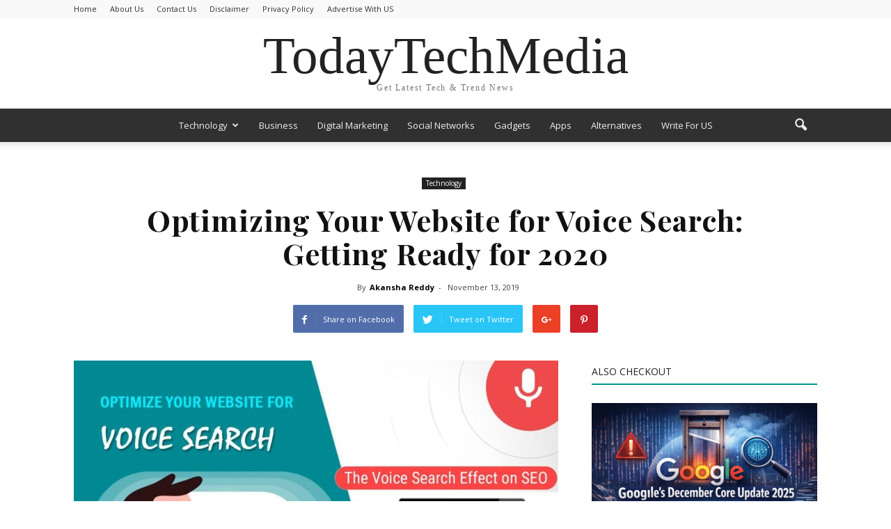

--- FILE ---
content_type: text/html; charset=UTF-8
request_url: https://www.todaytechmedia.com/optimizing-your-website-for-voice-search/
body_size: 31061
content:
<!doctype html >
<!--[if IE 8]>    <html class="ie8" lang="en"> <![endif]-->
<!--[if IE 9]>    <html class="ie9" lang="en"> <![endif]-->
<!--[if gt IE 8]><!--> <html lang="en-US"> <!--<![endif]-->
<head>
	<!-- Google tag (gtag.js) -->
<script async src="https://www.googletagmanager.com/gtag/js?id=G-S3MQFW9015"></script>
<script>
  window.dataLayer = window.dataLayer || [];
  function gtag(){dataLayer.push(arguments);}
  gtag('js', new Date());

  gtag('config', 'G-S3MQFW9015');
</script>
	<script data-ad-client="ca-pub-4018227881624098" async src="https://pagead2.googlesyndication.com/pagead/js/adsbygoogle.js"></script>
    <title>Optimizing Your Website for Voice Search: Getting Ready for 2020 - TodayTechMedia</title>
    <meta charset="UTF-8" />
    <meta name="viewport" content="width=device-width, initial-scale=1.0">
    <link rel="pingback" href="https://www.todaytechmedia.com/xmlrpc.php" />
    <meta name='robots' content='index, follow, max-image-preview:large, max-snippet:-1, max-video-preview:-1' />
<meta property="og:image" content="https://www.todaytechmedia.com/wp-content/uploads/2019/11/Optimizing-your-Website-for-Voice-Search-Getting-Ready-for-2020.jpg" /><meta name="author" content="Akansha Reddy">
<link rel="icon" type="image/png" href="https://www.todaytechmedia.com/wp-content/uploads/2020/04/favicon-16x16-1.png">
	<!-- This site is optimized with the Yoast SEO plugin v26.7 - https://yoast.com/wordpress/plugins/seo/ -->
	<meta name="description" content="Voice search is no longer an unfamiliar term in SEO nowadays. It has gained mileage in the past couple of years." />
	<link rel="canonical" href="https://www.todaytechmedia.com/optimizing-your-website-for-voice-search/" />
	<meta property="og:locale" content="en_US" />
	<meta property="og:type" content="article" />
	<meta property="og:title" content="Optimizing Your Website for Voice Search: Getting Ready for 2020 - TodayTechMedia" />
	<meta property="og:description" content="Voice search is no longer an unfamiliar term in SEO nowadays. It has gained mileage in the past couple of years." />
	<meta property="og:url" content="https://www.todaytechmedia.com/optimizing-your-website-for-voice-search/" />
	<meta property="og:site_name" content="TodayTechMedia" />
	<meta property="article:published_time" content="2019-11-13T03:44:20+00:00" />
	<meta property="article:modified_time" content="2019-11-13T03:44:22+00:00" />
	<meta property="og:image" content="https://www.todaytechmedia.com/wp-content/uploads/2019/11/Optimizing-your-Website-for-Voice-Search-Getting-Ready-for-2020.jpg" />
	<meta property="og:image:width" content="1120" />
	<meta property="og:image:height" content="580" />
	<meta property="og:image:type" content="image/jpeg" />
	<meta name="author" content="Akansha Reddy" />
	<meta name="twitter:card" content="summary_large_image" />
	<meta name="twitter:label1" content="Written by" />
	<meta name="twitter:data1" content="Akansha Reddy" />
	<meta name="twitter:label2" content="Est. reading time" />
	<meta name="twitter:data2" content="6 minutes" />
	<script type="application/ld+json" class="yoast-schema-graph">{"@context":"https://schema.org","@graph":[{"@type":"Article","@id":"https://www.todaytechmedia.com/optimizing-your-website-for-voice-search/#article","isPartOf":{"@id":"https://www.todaytechmedia.com/optimizing-your-website-for-voice-search/"},"author":{"name":"Akansha Reddy","@id":"https://www.todaytechmedia.com/#/schema/person/e348dfa2f757a9143f595822748ac353"},"headline":"Optimizing Your Website for Voice Search: Getting Ready for 2020","datePublished":"2019-11-13T03:44:20+00:00","dateModified":"2019-11-13T03:44:22+00:00","mainEntityOfPage":{"@id":"https://www.todaytechmedia.com/optimizing-your-website-for-voice-search/"},"wordCount":1283,"commentCount":0,"publisher":{"@id":"https://www.todaytechmedia.com/#/schema/person/e348dfa2f757a9143f595822748ac353"},"image":{"@id":"https://www.todaytechmedia.com/optimizing-your-website-for-voice-search/#primaryimage"},"thumbnailUrl":"https://www.todaytechmedia.com/wp-content/uploads/2019/11/Optimizing-your-Website-for-Voice-Search-Getting-Ready-for-2020.jpg","keywords":["Voice Search"],"articleSection":["Technology"],"inLanguage":"en-US","potentialAction":[{"@type":"CommentAction","name":"Comment","target":["https://www.todaytechmedia.com/optimizing-your-website-for-voice-search/#respond"]}]},{"@type":"WebPage","@id":"https://www.todaytechmedia.com/optimizing-your-website-for-voice-search/","url":"https://www.todaytechmedia.com/optimizing-your-website-for-voice-search/","name":"Optimizing Your Website for Voice Search: Getting Ready for 2020 - TodayTechMedia","isPartOf":{"@id":"https://www.todaytechmedia.com/#website"},"primaryImageOfPage":{"@id":"https://www.todaytechmedia.com/optimizing-your-website-for-voice-search/#primaryimage"},"image":{"@id":"https://www.todaytechmedia.com/optimizing-your-website-for-voice-search/#primaryimage"},"thumbnailUrl":"https://www.todaytechmedia.com/wp-content/uploads/2019/11/Optimizing-your-Website-for-Voice-Search-Getting-Ready-for-2020.jpg","datePublished":"2019-11-13T03:44:20+00:00","dateModified":"2019-11-13T03:44:22+00:00","description":"Voice search is no longer an unfamiliar term in SEO nowadays. It has gained mileage in the past couple of years.","breadcrumb":{"@id":"https://www.todaytechmedia.com/optimizing-your-website-for-voice-search/#breadcrumb"},"inLanguage":"en-US","potentialAction":[{"@type":"ReadAction","target":["https://www.todaytechmedia.com/optimizing-your-website-for-voice-search/"]}]},{"@type":"ImageObject","inLanguage":"en-US","@id":"https://www.todaytechmedia.com/optimizing-your-website-for-voice-search/#primaryimage","url":"https://www.todaytechmedia.com/wp-content/uploads/2019/11/Optimizing-your-Website-for-Voice-Search-Getting-Ready-for-2020.jpg","contentUrl":"https://www.todaytechmedia.com/wp-content/uploads/2019/11/Optimizing-your-Website-for-Voice-Search-Getting-Ready-for-2020.jpg","width":1120,"height":580,"caption":"Optimizing your Website for Voice Search: Getting Ready for 2020"},{"@type":"BreadcrumbList","@id":"https://www.todaytechmedia.com/optimizing-your-website-for-voice-search/#breadcrumb","itemListElement":[{"@type":"ListItem","position":1,"name":"Home","item":"https://www.todaytechmedia.com/"},{"@type":"ListItem","position":2,"name":"Optimizing Your Website for Voice Search: Getting Ready for 2020"}]},{"@type":"WebSite","@id":"https://www.todaytechmedia.com/#website","url":"https://www.todaytechmedia.com/","name":"TodayTechMedia","description":"Latest Tech News","publisher":{"@id":"https://www.todaytechmedia.com/#/schema/person/e348dfa2f757a9143f595822748ac353"},"potentialAction":[{"@type":"SearchAction","target":{"@type":"EntryPoint","urlTemplate":"https://www.todaytechmedia.com/?s={search_term_string}"},"query-input":{"@type":"PropertyValueSpecification","valueRequired":true,"valueName":"search_term_string"}}],"inLanguage":"en-US"},{"@type":["Person","Organization"],"@id":"https://www.todaytechmedia.com/#/schema/person/e348dfa2f757a9143f595822748ac353","name":"Akansha Reddy","image":{"@type":"ImageObject","inLanguage":"en-US","@id":"https://www.todaytechmedia.com/#/schema/person/image/","url":"https://secure.gravatar.com/avatar/49f48401457b3e0cad71be3b8169e6ca795df53545164517674efe6ff7735dbb?s=96&r=g","contentUrl":"https://secure.gravatar.com/avatar/49f48401457b3e0cad71be3b8169e6ca795df53545164517674efe6ff7735dbb?s=96&r=g","caption":"Akansha Reddy"},"logo":{"@id":"https://www.todaytechmedia.com/#/schema/person/image/"},"description":"Akansha is a technology enthusiast and a writer with an incredible following among the leaders and decision-maker of the industry. She writes about technology, billing software, regulations and much more."}]}</script>
	<!-- / Yoast SEO plugin. -->


<link rel="amphtml" href="https://www.todaytechmedia.com/optimizing-your-website-for-voice-search/amp/" /><meta name="generator" content="AMP for WP 1.1.11"/><link rel='dns-prefetch' href='//fonts.googleapis.com' />
<link rel="alternate" type="application/rss+xml" title="TodayTechMedia &raquo; Feed" href="https://www.todaytechmedia.com/feed/" />
<link rel="alternate" type="application/rss+xml" title="TodayTechMedia &raquo; Comments Feed" href="https://www.todaytechmedia.com/comments/feed/" />
<link rel="alternate" type="application/rss+xml" title="TodayTechMedia &raquo; Optimizing Your Website for Voice Search: Getting Ready for 2020 Comments Feed" href="https://www.todaytechmedia.com/optimizing-your-website-for-voice-search/feed/" />
<link rel="alternate" title="oEmbed (JSON)" type="application/json+oembed" href="https://www.todaytechmedia.com/wp-json/oembed/1.0/embed?url=https%3A%2F%2Fwww.todaytechmedia.com%2Foptimizing-your-website-for-voice-search%2F" />
<link rel="alternate" title="oEmbed (XML)" type="text/xml+oembed" href="https://www.todaytechmedia.com/wp-json/oembed/1.0/embed?url=https%3A%2F%2Fwww.todaytechmedia.com%2Foptimizing-your-website-for-voice-search%2F&#038;format=xml" />
<style id='wp-img-auto-sizes-contain-inline-css' type='text/css'>
img:is([sizes=auto i],[sizes^="auto," i]){contain-intrinsic-size:3000px 1500px}
/*# sourceURL=wp-img-auto-sizes-contain-inline-css */
</style>

<style id='wp-emoji-styles-inline-css' type='text/css'>

	img.wp-smiley, img.emoji {
		display: inline !important;
		border: none !important;
		box-shadow: none !important;
		height: 1em !important;
		width: 1em !important;
		margin: 0 0.07em !important;
		vertical-align: -0.1em !important;
		background: none !important;
		padding: 0 !important;
	}
/*# sourceURL=wp-emoji-styles-inline-css */
</style>
<link rel='stylesheet' id='wp-block-library-css' href='https://www.todaytechmedia.com/wp-includes/css/dist/block-library/style.min.css?ver=6.9' type='text/css' media='all' />
<style id='wp-block-heading-inline-css' type='text/css'>
h1:where(.wp-block-heading).has-background,h2:where(.wp-block-heading).has-background,h3:where(.wp-block-heading).has-background,h4:where(.wp-block-heading).has-background,h5:where(.wp-block-heading).has-background,h6:where(.wp-block-heading).has-background{padding:1.25em 2.375em}h1.has-text-align-left[style*=writing-mode]:where([style*=vertical-lr]),h1.has-text-align-right[style*=writing-mode]:where([style*=vertical-rl]),h2.has-text-align-left[style*=writing-mode]:where([style*=vertical-lr]),h2.has-text-align-right[style*=writing-mode]:where([style*=vertical-rl]),h3.has-text-align-left[style*=writing-mode]:where([style*=vertical-lr]),h3.has-text-align-right[style*=writing-mode]:where([style*=vertical-rl]),h4.has-text-align-left[style*=writing-mode]:where([style*=vertical-lr]),h4.has-text-align-right[style*=writing-mode]:where([style*=vertical-rl]),h5.has-text-align-left[style*=writing-mode]:where([style*=vertical-lr]),h5.has-text-align-right[style*=writing-mode]:where([style*=vertical-rl]),h6.has-text-align-left[style*=writing-mode]:where([style*=vertical-lr]),h6.has-text-align-right[style*=writing-mode]:where([style*=vertical-rl]){rotate:180deg}
/*# sourceURL=https://www.todaytechmedia.com/wp-includes/blocks/heading/style.min.css */
</style>
<style id='wp-block-paragraph-inline-css' type='text/css'>
.is-small-text{font-size:.875em}.is-regular-text{font-size:1em}.is-large-text{font-size:2.25em}.is-larger-text{font-size:3em}.has-drop-cap:not(:focus):first-letter{float:left;font-size:8.4em;font-style:normal;font-weight:100;line-height:.68;margin:.05em .1em 0 0;text-transform:uppercase}body.rtl .has-drop-cap:not(:focus):first-letter{float:none;margin-left:.1em}p.has-drop-cap.has-background{overflow:hidden}:root :where(p.has-background){padding:1.25em 2.375em}:where(p.has-text-color:not(.has-link-color)) a{color:inherit}p.has-text-align-left[style*="writing-mode:vertical-lr"],p.has-text-align-right[style*="writing-mode:vertical-rl"]{rotate:180deg}
/*# sourceURL=https://www.todaytechmedia.com/wp-includes/blocks/paragraph/style.min.css */
</style>
<style id='global-styles-inline-css' type='text/css'>
:root{--wp--preset--aspect-ratio--square: 1;--wp--preset--aspect-ratio--4-3: 4/3;--wp--preset--aspect-ratio--3-4: 3/4;--wp--preset--aspect-ratio--3-2: 3/2;--wp--preset--aspect-ratio--2-3: 2/3;--wp--preset--aspect-ratio--16-9: 16/9;--wp--preset--aspect-ratio--9-16: 9/16;--wp--preset--color--black: #000000;--wp--preset--color--cyan-bluish-gray: #abb8c3;--wp--preset--color--white: #ffffff;--wp--preset--color--pale-pink: #f78da7;--wp--preset--color--vivid-red: #cf2e2e;--wp--preset--color--luminous-vivid-orange: #ff6900;--wp--preset--color--luminous-vivid-amber: #fcb900;--wp--preset--color--light-green-cyan: #7bdcb5;--wp--preset--color--vivid-green-cyan: #00d084;--wp--preset--color--pale-cyan-blue: #8ed1fc;--wp--preset--color--vivid-cyan-blue: #0693e3;--wp--preset--color--vivid-purple: #9b51e0;--wp--preset--gradient--vivid-cyan-blue-to-vivid-purple: linear-gradient(135deg,rgb(6,147,227) 0%,rgb(155,81,224) 100%);--wp--preset--gradient--light-green-cyan-to-vivid-green-cyan: linear-gradient(135deg,rgb(122,220,180) 0%,rgb(0,208,130) 100%);--wp--preset--gradient--luminous-vivid-amber-to-luminous-vivid-orange: linear-gradient(135deg,rgb(252,185,0) 0%,rgb(255,105,0) 100%);--wp--preset--gradient--luminous-vivid-orange-to-vivid-red: linear-gradient(135deg,rgb(255,105,0) 0%,rgb(207,46,46) 100%);--wp--preset--gradient--very-light-gray-to-cyan-bluish-gray: linear-gradient(135deg,rgb(238,238,238) 0%,rgb(169,184,195) 100%);--wp--preset--gradient--cool-to-warm-spectrum: linear-gradient(135deg,rgb(74,234,220) 0%,rgb(151,120,209) 20%,rgb(207,42,186) 40%,rgb(238,44,130) 60%,rgb(251,105,98) 80%,rgb(254,248,76) 100%);--wp--preset--gradient--blush-light-purple: linear-gradient(135deg,rgb(255,206,236) 0%,rgb(152,150,240) 100%);--wp--preset--gradient--blush-bordeaux: linear-gradient(135deg,rgb(254,205,165) 0%,rgb(254,45,45) 50%,rgb(107,0,62) 100%);--wp--preset--gradient--luminous-dusk: linear-gradient(135deg,rgb(255,203,112) 0%,rgb(199,81,192) 50%,rgb(65,88,208) 100%);--wp--preset--gradient--pale-ocean: linear-gradient(135deg,rgb(255,245,203) 0%,rgb(182,227,212) 50%,rgb(51,167,181) 100%);--wp--preset--gradient--electric-grass: linear-gradient(135deg,rgb(202,248,128) 0%,rgb(113,206,126) 100%);--wp--preset--gradient--midnight: linear-gradient(135deg,rgb(2,3,129) 0%,rgb(40,116,252) 100%);--wp--preset--font-size--small: 13px;--wp--preset--font-size--medium: 20px;--wp--preset--font-size--large: 36px;--wp--preset--font-size--x-large: 42px;--wp--preset--spacing--20: 0.44rem;--wp--preset--spacing--30: 0.67rem;--wp--preset--spacing--40: 1rem;--wp--preset--spacing--50: 1.5rem;--wp--preset--spacing--60: 2.25rem;--wp--preset--spacing--70: 3.38rem;--wp--preset--spacing--80: 5.06rem;--wp--preset--shadow--natural: 6px 6px 9px rgba(0, 0, 0, 0.2);--wp--preset--shadow--deep: 12px 12px 50px rgba(0, 0, 0, 0.4);--wp--preset--shadow--sharp: 6px 6px 0px rgba(0, 0, 0, 0.2);--wp--preset--shadow--outlined: 6px 6px 0px -3px rgb(255, 255, 255), 6px 6px rgb(0, 0, 0);--wp--preset--shadow--crisp: 6px 6px 0px rgb(0, 0, 0);}:where(.is-layout-flex){gap: 0.5em;}:where(.is-layout-grid){gap: 0.5em;}body .is-layout-flex{display: flex;}.is-layout-flex{flex-wrap: wrap;align-items: center;}.is-layout-flex > :is(*, div){margin: 0;}body .is-layout-grid{display: grid;}.is-layout-grid > :is(*, div){margin: 0;}:where(.wp-block-columns.is-layout-flex){gap: 2em;}:where(.wp-block-columns.is-layout-grid){gap: 2em;}:where(.wp-block-post-template.is-layout-flex){gap: 1.25em;}:where(.wp-block-post-template.is-layout-grid){gap: 1.25em;}.has-black-color{color: var(--wp--preset--color--black) !important;}.has-cyan-bluish-gray-color{color: var(--wp--preset--color--cyan-bluish-gray) !important;}.has-white-color{color: var(--wp--preset--color--white) !important;}.has-pale-pink-color{color: var(--wp--preset--color--pale-pink) !important;}.has-vivid-red-color{color: var(--wp--preset--color--vivid-red) !important;}.has-luminous-vivid-orange-color{color: var(--wp--preset--color--luminous-vivid-orange) !important;}.has-luminous-vivid-amber-color{color: var(--wp--preset--color--luminous-vivid-amber) !important;}.has-light-green-cyan-color{color: var(--wp--preset--color--light-green-cyan) !important;}.has-vivid-green-cyan-color{color: var(--wp--preset--color--vivid-green-cyan) !important;}.has-pale-cyan-blue-color{color: var(--wp--preset--color--pale-cyan-blue) !important;}.has-vivid-cyan-blue-color{color: var(--wp--preset--color--vivid-cyan-blue) !important;}.has-vivid-purple-color{color: var(--wp--preset--color--vivid-purple) !important;}.has-black-background-color{background-color: var(--wp--preset--color--black) !important;}.has-cyan-bluish-gray-background-color{background-color: var(--wp--preset--color--cyan-bluish-gray) !important;}.has-white-background-color{background-color: var(--wp--preset--color--white) !important;}.has-pale-pink-background-color{background-color: var(--wp--preset--color--pale-pink) !important;}.has-vivid-red-background-color{background-color: var(--wp--preset--color--vivid-red) !important;}.has-luminous-vivid-orange-background-color{background-color: var(--wp--preset--color--luminous-vivid-orange) !important;}.has-luminous-vivid-amber-background-color{background-color: var(--wp--preset--color--luminous-vivid-amber) !important;}.has-light-green-cyan-background-color{background-color: var(--wp--preset--color--light-green-cyan) !important;}.has-vivid-green-cyan-background-color{background-color: var(--wp--preset--color--vivid-green-cyan) !important;}.has-pale-cyan-blue-background-color{background-color: var(--wp--preset--color--pale-cyan-blue) !important;}.has-vivid-cyan-blue-background-color{background-color: var(--wp--preset--color--vivid-cyan-blue) !important;}.has-vivid-purple-background-color{background-color: var(--wp--preset--color--vivid-purple) !important;}.has-black-border-color{border-color: var(--wp--preset--color--black) !important;}.has-cyan-bluish-gray-border-color{border-color: var(--wp--preset--color--cyan-bluish-gray) !important;}.has-white-border-color{border-color: var(--wp--preset--color--white) !important;}.has-pale-pink-border-color{border-color: var(--wp--preset--color--pale-pink) !important;}.has-vivid-red-border-color{border-color: var(--wp--preset--color--vivid-red) !important;}.has-luminous-vivid-orange-border-color{border-color: var(--wp--preset--color--luminous-vivid-orange) !important;}.has-luminous-vivid-amber-border-color{border-color: var(--wp--preset--color--luminous-vivid-amber) !important;}.has-light-green-cyan-border-color{border-color: var(--wp--preset--color--light-green-cyan) !important;}.has-vivid-green-cyan-border-color{border-color: var(--wp--preset--color--vivid-green-cyan) !important;}.has-pale-cyan-blue-border-color{border-color: var(--wp--preset--color--pale-cyan-blue) !important;}.has-vivid-cyan-blue-border-color{border-color: var(--wp--preset--color--vivid-cyan-blue) !important;}.has-vivid-purple-border-color{border-color: var(--wp--preset--color--vivid-purple) !important;}.has-vivid-cyan-blue-to-vivid-purple-gradient-background{background: var(--wp--preset--gradient--vivid-cyan-blue-to-vivid-purple) !important;}.has-light-green-cyan-to-vivid-green-cyan-gradient-background{background: var(--wp--preset--gradient--light-green-cyan-to-vivid-green-cyan) !important;}.has-luminous-vivid-amber-to-luminous-vivid-orange-gradient-background{background: var(--wp--preset--gradient--luminous-vivid-amber-to-luminous-vivid-orange) !important;}.has-luminous-vivid-orange-to-vivid-red-gradient-background{background: var(--wp--preset--gradient--luminous-vivid-orange-to-vivid-red) !important;}.has-very-light-gray-to-cyan-bluish-gray-gradient-background{background: var(--wp--preset--gradient--very-light-gray-to-cyan-bluish-gray) !important;}.has-cool-to-warm-spectrum-gradient-background{background: var(--wp--preset--gradient--cool-to-warm-spectrum) !important;}.has-blush-light-purple-gradient-background{background: var(--wp--preset--gradient--blush-light-purple) !important;}.has-blush-bordeaux-gradient-background{background: var(--wp--preset--gradient--blush-bordeaux) !important;}.has-luminous-dusk-gradient-background{background: var(--wp--preset--gradient--luminous-dusk) !important;}.has-pale-ocean-gradient-background{background: var(--wp--preset--gradient--pale-ocean) !important;}.has-electric-grass-gradient-background{background: var(--wp--preset--gradient--electric-grass) !important;}.has-midnight-gradient-background{background: var(--wp--preset--gradient--midnight) !important;}.has-small-font-size{font-size: var(--wp--preset--font-size--small) !important;}.has-medium-font-size{font-size: var(--wp--preset--font-size--medium) !important;}.has-large-font-size{font-size: var(--wp--preset--font-size--large) !important;}.has-x-large-font-size{font-size: var(--wp--preset--font-size--x-large) !important;}
/*# sourceURL=global-styles-inline-css */
</style>

<style id='classic-theme-styles-inline-css' type='text/css'>
/*! This file is auto-generated */
.wp-block-button__link{color:#fff;background-color:#32373c;border-radius:9999px;box-shadow:none;text-decoration:none;padding:calc(.667em + 2px) calc(1.333em + 2px);font-size:1.125em}.wp-block-file__button{background:#32373c;color:#fff;text-decoration:none}
/*# sourceURL=/wp-includes/css/classic-themes.min.css */
</style>
<link rel='stylesheet' id='google_font_roboto-css' href='https://fonts.googleapis.com/css?family=Roboto%3A500%2C400italic%2C700%2C900%2C500italic%2C400%2C300&#038;ver=6.9' type='text/css' media='all' />
<link rel='stylesheet' id='google-fonts-style-css' href='https://fonts.googleapis.com/css?family=Open+Sans%3A400%2C700%7CDroid+Serif%3A400%2C700%7CPlayfair+Display%3A400%2C700%7CLato%3A400%2C700&#038;ver=6.9' type='text/css' media='all' />
<link rel='stylesheet' id='js_composer_front-css' href='https://www.todaytechmedia.com/wp-content/plugins/js_composer/assets/css/js_composer.min.css?ver=4.12.1' type='text/css' media='all' />
<link rel='stylesheet' id='td-theme-css' href='https://www.todaytechmedia.com/wp-content/themes/Newspaper/style.css?ver=7.4' type='text/css' media='all' />
<link rel='stylesheet' id='td-theme-demo-style-css' href='https://www.todaytechmedia.com/wp-content/themes/Newspaper/includes/demos/magazine/demo_style.css?ver=7.4' type='text/css' media='all' />
<script type="text/javascript" src="https://www.todaytechmedia.com/wp-includes/js/jquery/jquery.min.js?ver=3.7.1" id="jquery-core-js"></script>
<script type="text/javascript" src="https://www.todaytechmedia.com/wp-includes/js/jquery/jquery-migrate.min.js?ver=3.4.1" id="jquery-migrate-js"></script>
<link rel="https://api.w.org/" href="https://www.todaytechmedia.com/wp-json/" /><link rel="alternate" title="JSON" type="application/json" href="https://www.todaytechmedia.com/wp-json/wp/v2/posts/2046" /><link rel="EditURI" type="application/rsd+xml" title="RSD" href="https://www.todaytechmedia.com/xmlrpc.php?rsd" />
<meta name="generator" content="WordPress 6.9" />
<link rel='shortlink' href='https://www.todaytechmedia.com/?p=2046' />
<!--[if lt IE 9]><script src="https://html5shim.googlecode.com/svn/trunk/html5.js"></script><![endif]-->
    <meta name="generator" content="Powered by Visual Composer - drag and drop page builder for WordPress."/>
<!--[if lte IE 9]><link rel="stylesheet" type="text/css" href="https://www.todaytechmedia.com/wp-content/plugins/js_composer/assets/css/vc_lte_ie9.min.css" media="screen"><![endif]--><!--[if IE  8]><link rel="stylesheet" type="text/css" href="https://www.todaytechmedia.com/wp-content/plugins/js_composer/assets/css/vc-ie8.min.css" media="screen"><![endif]-->
<!-- JS generated by theme -->

<script>
    
    

	    var tdBlocksArray = []; //here we store all the items for the current page

	    //td_block class - each ajax block uses a object of this class for requests
	    function tdBlock() {
		    this.id = '';
		    this.block_type = 1; //block type id (1-234 etc)
		    this.atts = '';
		    this.td_column_number = '';
		    this.td_current_page = 1; //
		    this.post_count = 0; //from wp
		    this.found_posts = 0; //from wp
		    this.max_num_pages = 0; //from wp
		    this.td_filter_value = ''; //current live filter value
		    this.is_ajax_running = false;
		    this.td_user_action = ''; // load more or infinite loader (used by the animation)
		    this.header_color = '';
		    this.ajax_pagination_infinite_stop = ''; //show load more at page x
	    }


        // td_js_generator - mini detector
        (function(){
            var htmlTag = document.getElementsByTagName("html")[0];

            if ( navigator.userAgent.indexOf("MSIE 10.0") > -1 ) {
                htmlTag.className += ' ie10';
            }

            if ( !!navigator.userAgent.match(/Trident.*rv\:11\./) ) {
                htmlTag.className += ' ie11';
            }

            if ( /(iPad|iPhone|iPod)/g.test(navigator.userAgent) ) {
                htmlTag.className += ' td-md-is-ios';
            }

            var user_agent = navigator.userAgent.toLowerCase();
            if ( user_agent.indexOf("android") > -1 ) {
                htmlTag.className += ' td-md-is-android';
            }

            if ( -1 !== navigator.userAgent.indexOf('Mac OS X')  ) {
                htmlTag.className += ' td-md-is-os-x';
            }

            if ( /chrom(e|ium)/.test(navigator.userAgent.toLowerCase()) ) {
               htmlTag.className += ' td-md-is-chrome';
            }

            if ( -1 !== navigator.userAgent.indexOf('Firefox') ) {
                htmlTag.className += ' td-md-is-firefox';
            }

            if ( -1 !== navigator.userAgent.indexOf('Safari') && -1 === navigator.userAgent.indexOf('Chrome') ) {
                htmlTag.className += ' td-md-is-safari';
            }

        })();




        var tdLocalCache = {};

        ( function () {
            "use strict";

            tdLocalCache = {
                data: {},
                remove: function (resource_id) {
                    delete tdLocalCache.data[resource_id];
                },
                exist: function (resource_id) {
                    return tdLocalCache.data.hasOwnProperty(resource_id) && tdLocalCache.data[resource_id] !== null;
                },
                get: function (resource_id) {
                    return tdLocalCache.data[resource_id];
                },
                set: function (resource_id, cachedData) {
                    tdLocalCache.remove(resource_id);
                    tdLocalCache.data[resource_id] = cachedData;
                }
            };
        })();

    
    
var td_viewport_interval_list=[{"limitBottom":767,"sidebarWidth":228},{"limitBottom":1018,"sidebarWidth":300},{"limitBottom":1140,"sidebarWidth":324}];
var td_animation_stack_effect="type0";
var tds_animation_stack=true;
var td_animation_stack_specific_selectors=".entry-thumb, img";
var td_animation_stack_general_selectors=".td-animation-stack img, .post img";
var td_ajax_url="https:\/\/www.todaytechmedia.com\/wp-admin\/admin-ajax.php?td_theme_name=Newspaper&v=7.4";
var td_get_template_directory_uri="https:\/\/www.todaytechmedia.com\/wp-content\/themes\/Newspaper";
var tds_snap_menu="smart_snap_always";
var tds_logo_on_sticky="";
var tds_header_style="10";
var td_please_wait="Please wait...";
var td_email_user_pass_incorrect="User or password incorrect!";
var td_email_user_incorrect="Email or username incorrect!";
var td_email_incorrect="Email incorrect!";
var tds_more_articles_on_post_enable="";
var tds_more_articles_on_post_time_to_wait="";
var tds_more_articles_on_post_pages_distance_from_top=0;
var tds_theme_color_site_wide="#009688";
var tds_smart_sidebar="enabled";
var tdThemeName="Newspaper";
var td_magnific_popup_translation_tPrev="Previous (Left arrow key)";
var td_magnific_popup_translation_tNext="Next (Right arrow key)";
var td_magnific_popup_translation_tCounter="%curr% of %total%";
var td_magnific_popup_translation_ajax_tError="The content from %url% could not be loaded.";
var td_magnific_popup_translation_image_tError="The image #%curr% could not be loaded.";
var td_ad_background_click_link="";
var td_ad_background_click_target="";
</script>


<!-- Header style compiled by theme -->

<style>
    
.td-header-wrap .black-menu .sf-menu > .current-menu-item > a,
    .td-header-wrap .black-menu .sf-menu > .current-menu-ancestor > a,
    .td-header-wrap .black-menu .sf-menu > .current-category-ancestor > a,
    .td-header-wrap .black-menu .sf-menu > li > a:hover,
    .td-header-wrap .black-menu .sf-menu > .sfHover > a,
    .td-header-style-12 .td-header-menu-wrap-full,
    .sf-menu > .current-menu-item > a:after,
    .sf-menu > .current-menu-ancestor > a:after,
    .sf-menu > .current-category-ancestor > a:after,
    .sf-menu > li:hover > a:after,
    .sf-menu > .sfHover > a:after,
    .sf-menu ul .td-menu-item > a:hover,
    .sf-menu ul .sfHover > a,
    .sf-menu ul .current-menu-ancestor > a,
    .sf-menu ul .current-category-ancestor > a,
    .sf-menu ul .current-menu-item > a,
    .td-header-style-12 .td-affix,
    .header-search-wrap .td-drop-down-search:after,
    .header-search-wrap .td-drop-down-search .btn:hover,
    input[type=submit]:hover,
    .td-read-more a,
    .td-post-category:hover,
    .td-grid-style-1.td-hover-1 .td-big-grid-post:hover .td-post-category,
    .td-grid-style-5.td-hover-1 .td-big-grid-post:hover .td-post-category,
    .td_top_authors .td-active .td-author-post-count,
    .td_top_authors .td-active .td-author-comments-count,
    .td_top_authors .td_mod_wrap:hover .td-author-post-count,
    .td_top_authors .td_mod_wrap:hover .td-author-comments-count,
    .td-404-sub-sub-title a:hover,
    .td-search-form-widget .wpb_button:hover,
    .td-rating-bar-wrap div,
    .td_category_template_3 .td-current-sub-category,
    .dropcap,
    .td_wrapper_video_playlist .td_video_controls_playlist_wrapper,
    .wpb_default,
    .wpb_default:hover,
    .td-left-smart-list:hover,
    .td-right-smart-list:hover,
    .woocommerce-checkout .woocommerce input.button:hover,
    .woocommerce-page .woocommerce a.button:hover,
    .woocommerce-account div.woocommerce .button:hover,
    #bbpress-forums button:hover,
    .bbp_widget_login .button:hover,
    .td-footer-wrapper .td-post-category,
    .td-footer-wrapper .widget_product_search input[type="submit"]:hover,
    .woocommerce .product a.button:hover,
    .woocommerce .product #respond input#submit:hover,
    .woocommerce .checkout input#place_order:hover,
    .woocommerce .woocommerce.widget .button:hover,
    .single-product .product .summary .cart .button:hover,
    .woocommerce-cart .woocommerce table.cart .button:hover,
    .woocommerce-cart .woocommerce .shipping-calculator-form .button:hover,
    .td-next-prev-wrap a:hover,
    .td-load-more-wrap a:hover,
    .td-post-small-box a:hover,
    .page-nav .current,
    .page-nav:first-child > div,
    .td_category_template_8 .td-category-header .td-category a.td-current-sub-category,
    .td_category_template_4 .td-category-siblings .td-category a:hover,
    #bbpress-forums .bbp-pagination .current,
    #bbpress-forums #bbp-single-user-details #bbp-user-navigation li.current a,
    .td-theme-slider:hover .slide-meta-cat a,
    a.vc_btn-black:hover,
    .td-trending-now-wrapper:hover .td-trending-now-title,
    .td-scroll-up,
    .td-smart-list-button:hover,
    .td-weather-information:before,
    .td-weather-week:before,
    .td_block_exchange .td-exchange-header:before,
    .td_block_big_grid_9.td-grid-style-1 .td-post-category,
    .td_block_big_grid_9.td-grid-style-5 .td-post-category,
    .td-grid-style-6.td-hover-1 .td-module-thumb:after {
        background-color: #009688;
    }

    .woocommerce .woocommerce-message .button:hover,
    .woocommerce .woocommerce-error .button:hover,
    .woocommerce .woocommerce-info .button:hover {
        background-color: #009688 !important;
    }

    .woocommerce .product .onsale,
    .woocommerce.widget .ui-slider .ui-slider-handle {
        background: none #009688;
    }

    .woocommerce.widget.widget_layered_nav_filters ul li a {
        background: none repeat scroll 0 0 #009688 !important;
    }

    a,
    cite a:hover,
    .td_mega_menu_sub_cats .cur-sub-cat,
    .td-mega-span h3 a:hover,
    .td_mod_mega_menu:hover .entry-title a,
    .header-search-wrap .result-msg a:hover,
    .top-header-menu li a:hover,
    .top-header-menu .current-menu-item > a,
    .top-header-menu .current-menu-ancestor > a,
    .top-header-menu .current-category-ancestor > a,
    .td-social-icon-wrap > a:hover,
    .td-header-sp-top-widget .td-social-icon-wrap a:hover,
    .td-page-content blockquote p,
    .td-post-content blockquote p,
    .mce-content-body blockquote p,
    .comment-content blockquote p,
    .wpb_text_column blockquote p,
    .td_block_text_with_title blockquote p,
    .td_module_wrap:hover .entry-title a,
    .td-subcat-filter .td-subcat-list a:hover,
    .td-subcat-filter .td-subcat-dropdown a:hover,
    .td_quote_on_blocks,
    .dropcap2,
    .dropcap3,
    .td_top_authors .td-active .td-authors-name a,
    .td_top_authors .td_mod_wrap:hover .td-authors-name a,
    .td-post-next-prev-content a:hover,
    .author-box-wrap .td-author-social a:hover,
    .td-author-name a:hover,
    .td-author-url a:hover,
    .td_mod_related_posts:hover h3 > a,
    .td-post-template-11 .td-related-title .td-related-left:hover,
    .td-post-template-11 .td-related-title .td-related-right:hover,
    .td-post-template-11 .td-related-title .td-cur-simple-item,
    .td-post-template-11 .td_block_related_posts .td-next-prev-wrap a:hover,
    .comment-reply-link:hover,
    .logged-in-as a:hover,
    #cancel-comment-reply-link:hover,
    .td-search-query,
    .td-category-header .td-pulldown-category-filter-link:hover,
    .td-category-siblings .td-subcat-dropdown a:hover,
    .td-category-siblings .td-subcat-dropdown a.td-current-sub-category,
    .widget a:hover,
    .widget_calendar tfoot a:hover,
    .woocommerce a.added_to_cart:hover,
    #bbpress-forums li.bbp-header .bbp-reply-content span a:hover,
    #bbpress-forums .bbp-forum-freshness a:hover,
    #bbpress-forums .bbp-topic-freshness a:hover,
    #bbpress-forums .bbp-forums-list li a:hover,
    #bbpress-forums .bbp-forum-title:hover,
    #bbpress-forums .bbp-topic-permalink:hover,
    #bbpress-forums .bbp-topic-started-by a:hover,
    #bbpress-forums .bbp-topic-started-in a:hover,
    #bbpress-forums .bbp-body .super-sticky li.bbp-topic-title .bbp-topic-permalink,
    #bbpress-forums .bbp-body .sticky li.bbp-topic-title .bbp-topic-permalink,
    .widget_display_replies .bbp-author-name,
    .widget_display_topics .bbp-author-name,
    .footer-text-wrap .footer-email-wrap a,
    .td-subfooter-menu li a:hover,
    .footer-social-wrap a:hover,
    a.vc_btn-black:hover,
    .td-smart-list-dropdown-wrap .td-smart-list-button:hover,
    .td_module_17 .td-read-more a:hover,
    .td_module_18 .td-read-more a:hover,
    .td_module_19 .td-post-author-name a:hover,
    .td-instagram-user a {
        color: #009688;
    }

    a.vc_btn-black.vc_btn_square_outlined:hover,
    a.vc_btn-black.vc_btn_outlined:hover,
    .td-mega-menu-page .wpb_content_element ul li a:hover {
        color: #009688 !important;
    }

    .td-next-prev-wrap a:hover,
    .td-load-more-wrap a:hover,
    .td-post-small-box a:hover,
    .page-nav .current,
    .page-nav:first-child > div,
    .td_category_template_8 .td-category-header .td-category a.td-current-sub-category,
    .td_category_template_4 .td-category-siblings .td-category a:hover,
    #bbpress-forums .bbp-pagination .current,
    .post .td_quote_box,
    .page .td_quote_box,
    a.vc_btn-black:hover {
        border-color: #009688;
    }

    .td_wrapper_video_playlist .td_video_currently_playing:after {
        border-color: #009688 !important;
    }

    .header-search-wrap .td-drop-down-search:before {
        border-color: transparent transparent #009688 transparent;
    }

    .block-title > span,
    .block-title > a,
    .block-title > label,
    .widgettitle,
    .widgettitle:after,
    .td-trending-now-title,
    .td-trending-now-wrapper:hover .td-trending-now-title,
    .wpb_tabs li.ui-tabs-active a,
    .wpb_tabs li:hover a,
    .vc_tta-container .vc_tta-color-grey.vc_tta-tabs-position-top.vc_tta-style-classic .vc_tta-tabs-container .vc_tta-tab.vc_active > a,
    .vc_tta-container .vc_tta-color-grey.vc_tta-tabs-position-top.vc_tta-style-classic .vc_tta-tabs-container .vc_tta-tab:hover > a,
    .td-related-title .td-cur-simple-item,
    .woocommerce .product .products h2,
    .td-subcat-filter .td-subcat-dropdown:hover .td-subcat-more {
    	background-color: #009688;
    }

    .woocommerce div.product .woocommerce-tabs ul.tabs li.active {
    	background-color: #009688 !important;
    }

    .block-title,
    .td-related-title,
    .wpb_tabs .wpb_tabs_nav,
    .vc_tta-container .vc_tta-color-grey.vc_tta-tabs-position-top.vc_tta-style-classic .vc_tta-tabs-container,
    .woocommerce div.product .woocommerce-tabs ul.tabs:before {
        border-color: #009688;
    }
    .td_block_wrap .td-subcat-item .td-cur-simple-item {
	    color: #009688;
	}


    
    .td-grid-style-4 .entry-title
    {
        background-color: rgba(0, 150, 136, 0.7);
    }

    
    .block-title > span,
    .block-title > span > a,
    .widget_rss .block-title .rsswidget,
    .block-title > a,
    .widgettitle,
    .widgettitle > a,
    .td-trending-now-title,
    .wpb_tabs li.ui-tabs-active a,
    .wpb_tabs li:hover a,
    .vc_tta-container .vc_tta-color-grey.vc_tta-tabs-position-top.vc_tta-style-classic .vc_tta-tabs-container .vc_tta-tab.vc_active > a,
    .vc_tta-container .vc_tta-color-grey.vc_tta-tabs-position-top.vc_tta-style-classic .vc_tta-tabs-container .vc_tta-tab:hover > a,
    .td-related-title .td-cur-simple-item,
    .woocommerce div.product .woocommerce-tabs ul.tabs li.active,
    .woocommerce .product .products h2 {
    	color: #222222;
    }


    
    .td-header-wrap .td-header-top-menu-full,
    .td-header-wrap .top-header-menu .sub-menu {
        background-color: #f9f9f9;
    }
    .td-header-style-8 .td-header-top-menu-full {
        background-color: transparent;
    }
    .td-header-style-8 .td-header-top-menu-full .td-header-top-menu {
        background-color: #f9f9f9;
        padding-left: 15px;
        padding-right: 15px;
    }

    .td-header-wrap .td-header-top-menu-full .td-header-top-menu,
    .td-header-wrap .td-header-top-menu-full {
        border-bottom: none;
    }


    
    .td-header-top-menu,
    .td-header-top-menu a,
    .td-header-wrap .td-header-top-menu-full .td-header-top-menu,
    .td-header-wrap .td-header-top-menu-full a,
    .td-header-style-8 .td-header-top-menu,
    .td-header-style-8 .td-header-top-menu a {
        color: #2f2f2f;
    }

    
    .top-header-menu .current-menu-item > a,
    .top-header-menu .current-menu-ancestor > a,
    .top-header-menu .current-category-ancestor > a,
    .top-header-menu li a:hover {
        color: #009688;
    }

    
    .td-header-wrap .td-header-sp-top-widget .td-icon-font {
        color: #2f2f2f;
    }

    
    .td-header-wrap .td-header-sp-top-widget i.td-icon-font:hover {
        color: #009688;
    }


    
    .td-header-wrap .td-header-menu-wrap-full,
    .sf-menu > .current-menu-ancestor > a,
    .sf-menu > .current-category-ancestor > a,
    .td-header-menu-wrap.td-affix,
    .td-header-style-3 .td-header-main-menu,
    .td-header-style-3 .td-affix .td-header-main-menu,
    .td-header-style-4 .td-header-main-menu,
    .td-header-style-4 .td-affix .td-header-main-menu,
    .td-header-style-8 .td-header-menu-wrap.td-affix,
    .td-header-style-8 .td-header-top-menu-full {
		background-color: #303030;
    }


    .td-boxed-layout .td-header-style-3 .td-header-menu-wrap,
    .td-boxed-layout .td-header-style-4 .td-header-menu-wrap {
    	background-color: #303030 !important;
    }


    @media (min-width: 1019px) {
        .td-header-style-1 .td-header-sp-recs,
        .td-header-style-1 .td-header-sp-logo {
            margin-bottom: 28px;
        }
    }

    @media (min-width: 768px) and (max-width: 1018px) {
        .td-header-style-1 .td-header-sp-recs,
        .td-header-style-1 .td-header-sp-logo {
            margin-bottom: 14px;
        }
    }

    .td-header-style-7 .td-header-top-menu {
        border-bottom: none;
    }


    
    .sf-menu ul .td-menu-item > a:hover,
    .sf-menu ul .sfHover > a,
    .sf-menu ul .current-menu-ancestor > a,
    .sf-menu ul .current-category-ancestor > a,
    .sf-menu ul .current-menu-item > a,
    .sf-menu > .current-menu-item > a:after,
    .sf-menu > .current-menu-ancestor > a:after,
    .sf-menu > .current-category-ancestor > a:after,
    .sf-menu > li:hover > a:after,
    .sf-menu > .sfHover > a:after,
    .td_block_mega_menu .td-next-prev-wrap a:hover,
    .td-mega-span .td-post-category:hover,
    .td-header-wrap .black-menu .sf-menu > li > a:hover,
    .td-header-wrap .black-menu .sf-menu > .current-menu-ancestor > a,
    .td-header-wrap .black-menu .sf-menu > .sfHover > a,
    .header-search-wrap .td-drop-down-search:after,
    .header-search-wrap .td-drop-down-search .btn:hover,
    .td-header-wrap .black-menu .sf-menu > .current-menu-item > a,
    .td-header-wrap .black-menu .sf-menu > .current-menu-ancestor > a,
    .td-header-wrap .black-menu .sf-menu > .current-category-ancestor > a {
        background-color: #020000;
    }


    .td_block_mega_menu .td-next-prev-wrap a:hover {
        border-color: #020000;
    }

    .header-search-wrap .td-drop-down-search:before {
        border-color: transparent transparent #020000 transparent;
    }

    .td_mega_menu_sub_cats .cur-sub-cat,
    .td_mod_mega_menu:hover .entry-title a {
        color: #020000;
    }


    
    .td-header-wrap .td-header-menu-wrap .sf-menu > li > a,
    .td-header-wrap .header-search-wrap .td-icon-search {
        color: #efefef;
    }


    
    .td-menu-background:before,
    .td-search-background:before {
        background: rgba(69,132,112,0.85);
        background: -moz-linear-gradient(top, rgba(69,132,112,0.85) 0%, rgba(18,129,153,0.85) 100%);
        background: -webkit-gradient(left top, left bottom, color-stop(0%, rgba(69,132,112,0.85)), color-stop(100%, rgba(18,129,153,0.85)));
        background: -webkit-linear-gradient(top, rgba(69,132,112,0.85) 0%, rgba(18,129,153,0.85) 100%);
        background: -o-linear-gradient(top, rgba(69,132,112,0.85) 0%, @mobileu_gradient_two_mob 100%);
        background: -ms-linear-gradient(top, rgba(69,132,112,0.85) 0%, rgba(18,129,153,0.85) 100%);
        background: linear-gradient(to bottom, rgba(69,132,112,0.85) 0%, rgba(18,129,153,0.85) 100%);
        filter: progid:DXImageTransform.Microsoft.gradient( startColorstr='rgba(69,132,112,0.85)', endColorstr='rgba(18,129,153,0.85)', GradientType=0 );
    }

    
    .td-mobile-content .current-menu-item > a,
    .td-mobile-content .current-menu-ancestor > a,
    .td-mobile-content .current-category-ancestor > a,
    #td-mobile-nav .td-menu-login-section a:hover,
    #td-mobile-nav .td-register-section a:hover,
    #td-mobile-nav .td-menu-socials-wrap a:hover i,
    .td-search-close a:hover i {
        color: #e9ed6c;
    }

    
    .td-footer-wrapper::before {
        background-size: 100% auto;
    }

    
    .td-footer-wrapper::before {
        opacity: 0.6;
    }



    
    .top-header-menu > li > a,
    .td-weather-top-widget .td-weather-now .td-big-degrees,
    .td-weather-top-widget .td-weather-header .td-weather-city,
    .td-header-sp-top-menu .td_data_time {
        line-height:26px;
	
    }
    
    ul.sf-menu > .td-menu-item > a {
        font-size:13px;
	font-weight:normal;
	text-transform:none;
	
    }
    
    .block-title > span,
    .block-title > a,
    .widgettitle,
    .td-trending-now-title,
    .wpb_tabs li a,
    .vc_tta-container .vc_tta-color-grey.vc_tta-tabs-position-top.vc_tta-style-classic .vc_tta-tabs-container .vc_tta-tab > a,
    .td-related-title a,
    .woocommerce div.product .woocommerce-tabs ul.tabs li a,
    .woocommerce .product .products h2 {
        font-family:"Open Sans";
	line-height:18px;
	text-transform:uppercase;
	
    }
    
    .td-excerpt {
        font-family:"Droid Serif";
	
    }


	
	.post .td-post-header .entry-title {
		font-family:"Playfair Display";
	
	}
    
    .td-post-content p,
    .td-post-content {
        font-family:Lato;
	
    }
    
    body, p {
    	font-family:"Droid Serif";
	font-size:16px;
	line-height:24px;
	
    }




    
    .top-header-menu > li,
    .td-header-sp-top-menu,
    #td-outer-wrap .td-header-sp-top-widget {
        line-height: 26px;
    }



/* Style generated by theme for demo: magazine */

.td-magazine .td-header-style-1 .td-header-gradient::before,
		.td-magazine .td-header-style-1 .td-mega-span .td-post-category:hover,
		.td-magazine .td-header-style-1 .header-search-wrap .td-drop-down-search::after {
			background-color: #009688;
		}

		.td-magazine .td-header-style-1 .td_mod_mega_menu:hover .entry-title a,
		.td-magazine .td-header-style-1 .td_mega_menu_sub_cats .cur-sub-cat,
		.td-magazine .vc_tta-container .vc_tta-color-grey.vc_tta-tabs-position-top.vc_tta-style-classic .vc_tta-tabs-container .vc_tta-tab.vc_active > a,
		.td-magazine .vc_tta-container .vc_tta-color-grey.vc_tta-tabs-position-top.vc_tta-style-classic .vc_tta-tabs-container .vc_tta-tab:hover > a,
		.td-magazine .td-related-title .td-cur-simple-item {
			color: #009688;
		}

		.td-magazine .td-header-style-1 .header-search-wrap .td-drop-down-search::before {
			border-color: transparent transparent #009688;
		}

		.td-magazine .td-header-style-1 .td-header-top-menu-full {
			border-top-color: #009688;
		}
</style>

<!-- Global site tag (gtag.js) - Google Analytics -->
<script async src="https://www.googletagmanager.com/gtag/js?id=UA-134258036-1"></script>
<script>
  window.dataLayer = window.dataLayer || [];
  function gtag(){dataLayer.push(arguments);}
  gtag('js', new Date());

  gtag('config', 'UA-134258036-1');
</script>
<noscript><style type="text/css"> .wpb_animate_when_almost_visible { opacity: 1; }</style></noscript>	<meta name="google-site-verification" content="JgL0xW_qRLo7ivmVCarXTTFgA-Fk5XBf8AIlbMBrutY" />
	<link rel="stylesheet" type="text/css" href="https://cdn.wpcc.io/lib/1.0.2/cookieconsent.min.css"/><script src="https://cdn.wpcc.io/lib/1.0.2/cookieconsent.min.js" defer></script><script>window.addEventListener("load", function(){window.wpcc.init({"colors":{"popup":{"background":"#f6f6f6","text":"#000000","border":"#555555"},"button":{"background":"#555555","text":"#ffffff"}},"position":"bottom","content":{"href":"https://www.todaytechmedia.com/privacy-policy/","message":"Our site uses cookies to make your experience a little sweeter. If you continue browsing this website, you agree to our Cookie and Privacy terms.","link":"Read More","button":"Okay"},"fontsize":"tiny","padding":"none","margin":"none"})});</script>
</head>

<body class="wp-singular post-template-default single single-post postid-2046 single-format-standard wp-theme-Newspaper optimizing-your-website-for-voice-search td-magazine single_template_13 wpb-js-composer js-comp-ver-4.12.1 vc_responsive td-animation-stack-type0 td-full-layout" itemscope="itemscope" itemtype="https://schema.org/WebPage">

        <div class="td-scroll-up"><i class="td-icon-menu-up"></i></div>
    
    <div class="td-menu-background"></div>
<div id="td-mobile-nav">
    <div class="td-mobile-container">
        <!-- mobile menu top section -->
        <div class="td-menu-socials-wrap">
            <!-- socials -->
            <div class="td-menu-socials">
                
        <span class="td-social-icon-wrap">
            <a target="_blank" href="https://www.facebook.com/todaytechmedia/" title="Facebook">
                <i class="td-icon-font td-icon-facebook"></i>
            </a>
        </span>
        <span class="td-social-icon-wrap">
            <a target="_blank" href="https://www.linkedin.com/company/todaytechmedia/" title="Linkedin">
                <i class="td-icon-font td-icon-linkedin"></i>
            </a>
        </span>
        <span class="td-social-icon-wrap">
            <a target="_blank" href="https://twitter.com/todaytechmedia" title="Twitter">
                <i class="td-icon-font td-icon-twitter"></i>
            </a>
        </span>            </div>
            <!-- close button -->
            <div class="td-mobile-close">
                <a href="#"><i class="td-icon-close-mobile"></i></a>
            </div>
        </div>

        <!-- login section -->
        
        <!-- menu section -->
        <div class="td-mobile-content">
            <div class="menu-primary-menu-container"><ul id="menu-primary-menu" class="td-mobile-main-menu"><li id="menu-item-1151" class="menu-item menu-item-type-taxonomy menu-item-object-category current-post-ancestor current-menu-parent current-post-parent menu-item-has-children menu-item-first menu-item-1151"><a href="https://www.todaytechmedia.com/category/technology/">Technology<i class="td-icon-menu-right td-element-after"></i></a>
<ul class="sub-menu">
	<li id="menu-item-1155" class="menu-item menu-item-type-taxonomy menu-item-object-category menu-item-1155"><a href="https://www.todaytechmedia.com/category/internet/">Internet</a></li>
	<li id="menu-item-1156" class="menu-item menu-item-type-taxonomy menu-item-object-category menu-item-1156"><a href="https://www.todaytechmedia.com/category/artificial-intelligence/">Artificial Intelligence</a></li>
	<li id="menu-item-3328" class="menu-item menu-item-type-taxonomy menu-item-object-category menu-item-3328"><a href="https://www.todaytechmedia.com/category/cyber-security/">Cyber Security</a></li>
</ul>
</li>
<li id="menu-item-1152" class="menu-item menu-item-type-taxonomy menu-item-object-category menu-item-1152"><a href="https://www.todaytechmedia.com/category/business/">Business</a></li>
<li id="menu-item-1157" class="menu-item menu-item-type-taxonomy menu-item-object-category menu-item-1157"><a href="https://www.todaytechmedia.com/category/digital-marketing/">Digital Marketing</a></li>
<li id="menu-item-1153" class="menu-item menu-item-type-taxonomy menu-item-object-category menu-item-1153"><a href="https://www.todaytechmedia.com/category/social-networks/">Social Networks</a></li>
<li id="menu-item-3184" class="menu-item menu-item-type-taxonomy menu-item-object-category menu-item-3184"><a href="https://www.todaytechmedia.com/category/gadgets/">Gadgets</a></li>
<li id="menu-item-3329" class="menu-item menu-item-type-taxonomy menu-item-object-category menu-item-3329"><a href="https://www.todaytechmedia.com/category/apps/">Apps</a></li>
<li id="menu-item-3331" class="menu-item menu-item-type-taxonomy menu-item-object-category menu-item-3331"><a href="https://www.todaytechmedia.com/category/alternatives/">Alternatives</a></li>
<li id="menu-item-1159" class="menu-item menu-item-type-post_type menu-item-object-page menu-item-1159"><a href="https://www.todaytechmedia.com/write-for-us/">Write For US</a></li>
</ul></div>        </div>
    </div>

    <!-- register/login section -->
    </div>    <div class="td-search-background"></div>
<div class="td-search-wrap-mob">
	<div class="td-drop-down-search" aria-labelledby="td-header-search-button">
		<form method="get" class="td-search-form" action="https://www.todaytechmedia.com/">
			<!-- close button -->
			<div class="td-search-close">
				<a href="#"><i class="td-icon-close-mobile"></i></a>
			</div>
			<div role="search" class="td-search-input">
				<span>Search</span>
				<input id="td-header-search-mob" type="text" value="" name="s" autocomplete="off" />
			</div>
		</form>
		<div id="td-aj-search-mob"></div>
	</div>
</div>    
    
    <div id="td-outer-wrap">
    
        <!--
Header style 10
-->

<div class="td-header-wrap td-header-style-10">

	<div class="td-header-top-menu-full">
		<div class="td-container td-header-row td-header-top-menu">
            
    <div class="top-bar-style-1">
        
<div class="td-header-sp-top-menu">


	<div class="menu-top-container"><ul id="menu-td-demo-top-menu" class="top-header-menu"><li id="menu-item-1145" class="menu-item menu-item-type-post_type menu-item-object-page menu-item-home menu-item-first td-menu-item td-normal-menu menu-item-1145"><a href="https://www.todaytechmedia.com/">Home</a></li>
<li id="menu-item-1150" class="menu-item menu-item-type-post_type menu-item-object-page td-menu-item td-normal-menu menu-item-1150"><a href="https://www.todaytechmedia.com/about/">About Us</a></li>
<li id="menu-item-1149" class="menu-item menu-item-type-post_type menu-item-object-page td-menu-item td-normal-menu menu-item-1149"><a href="https://www.todaytechmedia.com/contact/">Contact Us</a></li>
<li id="menu-item-1146" class="menu-item menu-item-type-post_type menu-item-object-page td-menu-item td-normal-menu menu-item-1146"><a href="https://www.todaytechmedia.com/disclaimer/">Disclaimer</a></li>
<li id="menu-item-1147" class="menu-item menu-item-type-post_type menu-item-object-page menu-item-privacy-policy td-menu-item td-normal-menu menu-item-1147"><a rel="privacy-policy" href="https://www.todaytechmedia.com/privacy-policy/">Privacy Policy</a></li>
<li id="menu-item-1148" class="menu-item menu-item-type-post_type menu-item-object-page td-menu-item td-normal-menu menu-item-1148"><a href="https://www.todaytechmedia.com/write-for-us/">Advertise With US</a></li>
</ul></div></div>
            </div>

<!-- LOGIN MODAL -->

                <div  id="login-form" class="white-popup-block mfp-hide mfp-with-anim">
                    <div class="td-login-wrap">
                        <a href="#" class="td-back-button"><i class="td-icon-modal-back"></i></a>
                        <div id="td-login-div" class="td-login-form-div td-display-block">
                            <div class="td-login-panel-title">Sign in</div>
                            <div class="td-login-panel-descr">Welcome! Log into your account</div>
                            <div class="td_display_err"></div>
                            <div class="td-login-inputs"><input class="td-login-input" type="text" name="login_email" id="login_email" value="" required><label>your username</label></div>
	                        <div class="td-login-inputs"><input class="td-login-input" type="password" name="login_pass" id="login_pass" value="" required><label>your password</label></div>
                            <input type="button" name="login_button" id="login_button" class="wpb_button btn td-login-button" value="Login">
                            <div class="td-login-info-text"><a href="#" id="forgot-pass-link">Forgot your password? Get help</a></div>
                            
                        </div>

                        

                         <div id="td-forgot-pass-div" class="td-login-form-div td-display-none">
                            <div class="td-login-panel-title">Password recovery</div>
                            <div class="td-login-panel-descr">Recover your password</div>
                            <div class="td_display_err"></div>
                            <div class="td-login-inputs"><input class="td-login-input" type="text" name="forgot_email" id="forgot_email" value="" required><label>your email</label></div>
                            <input type="button" name="forgot_button" id="forgot_button" class="wpb_button btn td-login-button" value="Send My Password">
                            <div class="td-login-info-text">A password will be e-mailed to you.</div>
                        </div>
                    </div>
                </div>
                		</div>
	</div>

    <div class="td-banner-wrap-full td-logo-wrap-full ">
        <div class="td-header-sp-logo">
                <span class="td-logo-text-container">
		<a class="td-logo-wrap" href="https://www.todaytechmedia.com/">
							<span class="td-logo-text">TodayTechMedia</span>
						<span class="td-tagline-text">Get Latest Tech & Trend News</span>
		</a>
    </span>
	        </div>
    </div>

	<div class="td-header-menu-wrap-full">
		<div class="td-header-menu-wrap td-header-gradient">
			<div class="td-container td-header-row td-header-main-menu">
				<div id="td-header-menu" role="navigation">
    <div id="td-top-mobile-toggle"><a href="#"><i class="td-icon-font td-icon-mobile"></i></a></div>
    <div class="td-main-menu-logo td-logo-in-header">
            </div>
    <div class="menu-primary-menu-container"><ul id="menu-primary-menu-1" class="sf-menu"><li class="menu-item menu-item-type-taxonomy menu-item-object-category current-post-ancestor current-menu-parent current-post-parent menu-item-has-children menu-item-first td-menu-item td-normal-menu menu-item-1151"><a href="https://www.todaytechmedia.com/category/technology/">Technology</a>
<ul class="sub-menu">
	<li class="menu-item menu-item-type-taxonomy menu-item-object-category td-menu-item td-normal-menu menu-item-1155"><a href="https://www.todaytechmedia.com/category/internet/">Internet</a></li>
	<li class="menu-item menu-item-type-taxonomy menu-item-object-category td-menu-item td-normal-menu menu-item-1156"><a href="https://www.todaytechmedia.com/category/artificial-intelligence/">Artificial Intelligence</a></li>
	<li class="menu-item menu-item-type-taxonomy menu-item-object-category td-menu-item td-normal-menu menu-item-3328"><a href="https://www.todaytechmedia.com/category/cyber-security/">Cyber Security</a></li>
</ul>
</li>
<li class="menu-item menu-item-type-taxonomy menu-item-object-category td-menu-item td-normal-menu menu-item-1152"><a href="https://www.todaytechmedia.com/category/business/">Business</a></li>
<li class="menu-item menu-item-type-taxonomy menu-item-object-category td-menu-item td-normal-menu menu-item-1157"><a href="https://www.todaytechmedia.com/category/digital-marketing/">Digital Marketing</a></li>
<li class="menu-item menu-item-type-taxonomy menu-item-object-category td-menu-item td-normal-menu menu-item-1153"><a href="https://www.todaytechmedia.com/category/social-networks/">Social Networks</a></li>
<li class="menu-item menu-item-type-taxonomy menu-item-object-category td-menu-item td-normal-menu menu-item-3184"><a href="https://www.todaytechmedia.com/category/gadgets/">Gadgets</a></li>
<li class="menu-item menu-item-type-taxonomy menu-item-object-category td-menu-item td-normal-menu menu-item-3329"><a href="https://www.todaytechmedia.com/category/apps/">Apps</a></li>
<li class="menu-item menu-item-type-taxonomy menu-item-object-category td-menu-item td-normal-menu menu-item-3331"><a href="https://www.todaytechmedia.com/category/alternatives/">Alternatives</a></li>
<li class="menu-item menu-item-type-post_type menu-item-object-page td-menu-item td-normal-menu menu-item-1159"><a href="https://www.todaytechmedia.com/write-for-us/">Write For US</a></li>
</ul></div></div>


<div class="td-search-wrapper">
    <div id="td-top-search">
        <!-- Search -->
        <div class="header-search-wrap">
            <div class="dropdown header-search">
                <a id="td-header-search-button" href="#" role="button" class="dropdown-toggle " data-toggle="dropdown"><i class="td-icon-search"></i></a>
                <a id="td-header-search-button-mob" href="#" role="button" class="dropdown-toggle " data-toggle="dropdown"><i class="td-icon-search"></i></a>
            </div>
        </div>
    </div>
</div>

<div class="header-search-wrap">
	<div class="dropdown header-search">
		<div class="td-drop-down-search" aria-labelledby="td-header-search-button">
			<form method="get" class="td-search-form" action="https://www.todaytechmedia.com/">
				<div role="search" class="td-head-form-search-wrap">
					<input id="td-header-search" type="text" value="" name="s" autocomplete="off" /><input class="wpb_button wpb_btn-inverse btn" type="submit" id="td-header-search-top" value="Search" />
				</div>
			</form>
			<div id="td-aj-search"></div>
		</div>
	</div>
</div>			</div>
		</div>
	</div>

    <div class="td-banner-wrap-full td-banner-bg">
        <div class="td-container-header td-header-row td-header-header">
            <div class="td-header-sp-recs">
                <div class="td-header-rec-wrap">
    
</div>            </div>
        </div>
    </div>

</div><div class="td-main-content-wrap">
    <div class="td-container td-post-template-13">
        <article id="post-2046" class="post-2046 post type-post status-publish format-standard has-post-thumbnail hentry category-technology tag-voice-search" itemscope itemtype="https://schema.org/Article">
            <div class="td-pb-row">
                <div class="td-pb-span12">
                    <div class="td-post-header">
                        <div class="td-crumb-container"></div>

                        
                        <header class="td-post-title">
                            <ul class="td-category"><li class="entry-category"><a  href="https://www.todaytechmedia.com/category/technology/">Technology</a></li></ul>                            <h1 class="entry-title">Optimizing Your Website for Voice Search: Getting Ready for 2020</h1>

                            

                            <div class="td-module-meta-info">
                                <div class="td-post-author-name"><div class="td-author-by">By</div> <a href="https://www.todaytechmedia.com/author/admin/">Akansha Reddy</a><div class="td-author-line"> - </div> </div>                                <span class="td-post-date"><time class="entry-date updated td-module-date" datetime="2019-11-13T03:44:20+00:00" >November 13, 2019</time></span>                                                                                            </div>

                        </header>

                        <div class="td-post-sharing td-post-sharing-top ">
				<div class="td-default-sharing">
		            <a class="td-social-sharing-buttons td-social-facebook" href="http://www.facebook.com/sharer.php?u=https%3A%2F%2Fwww.todaytechmedia.com%2Foptimizing-your-website-for-voice-search%2F" onclick="window.open(this.href, 'mywin','left=50,top=50,width=600,height=350,toolbar=0'); return false;"><i class="td-icon-facebook"></i><div class="td-social-but-text">Share on Facebook</div></a>
		            <a class="td-social-sharing-buttons td-social-twitter" href="https://twitter.com/intent/tweet?text=Optimizing+Your+Website+for+Voice+Search%3A+Getting+Ready+for+2020&url=https%3A%2F%2Fwww.todaytechmedia.com%2Foptimizing-your-website-for-voice-search%2F&via=TodayTechMedia"  ><i class="td-icon-twitter"></i><div class="td-social-but-text">Tweet on Twitter</div></a>
		            <a class="td-social-sharing-buttons td-social-google" href="http://plus.google.com/share?url=https://www.todaytechmedia.com/optimizing-your-website-for-voice-search/" onclick="window.open(this.href, 'mywin','left=50,top=50,width=600,height=350,toolbar=0'); return false;"><i class="td-icon-googleplus"></i></a>
		            <a class="td-social-sharing-buttons td-social-pinterest" href="http://pinterest.com/pin/create/button/?url=https://www.todaytechmedia.com/optimizing-your-website-for-voice-search/&amp;media=https://www.todaytechmedia.com/wp-content/uploads/2019/11/Optimizing-your-Website-for-Voice-Search-Getting-Ready-for-2020.jpg&description=Voice search is no longer an unfamiliar term in SEO nowadays. It has gained mileage in the past couple of years." onclick="window.open(this.href, 'mywin','left=50,top=50,width=600,height=350,toolbar=0'); return false;"><i class="td-icon-pinterest"></i></a>
		            <a class="td-social-sharing-buttons td-social-whatsapp" href="whatsapp://send?text=Optimizing+Your+Website+for+Voice+Search%3A+Getting+Ready+for+2020%20-%20https%3A%2F%2Fwww.todaytechmedia.com%2Foptimizing-your-website-for-voice-search%2F" ><i class="td-icon-whatsapp"></i></a>
	            </div></div>                    </div>
                </div>
            </div> <!-- /.td-pb-row -->

            <div class="td-pb-row">
                                            <div class="td-pb-span8 td-main-content" role="main">
                                <div class="td-ss-main-content">
                                    



        <div class="td-post-content">
            <div class="td-post-featured-image"><a href="https://www.todaytechmedia.com/wp-content/uploads/2019/11/Optimizing-your-Website-for-Voice-Search-Getting-Ready-for-2020.jpg" data-caption=""><img width="696" height="360" class="entry-thumb td-modal-image" src="https://www.todaytechmedia.com/wp-content/uploads/2019/11/Optimizing-your-Website-for-Voice-Search-Getting-Ready-for-2020-696x360.jpg" srcset="https://www.todaytechmedia.com/wp-content/uploads/2019/11/Optimizing-your-Website-for-Voice-Search-Getting-Ready-for-2020-696x360.jpg 696w, https://www.todaytechmedia.com/wp-content/uploads/2019/11/Optimizing-your-Website-for-Voice-Search-Getting-Ready-for-2020-300x155.jpg 300w, https://www.todaytechmedia.com/wp-content/uploads/2019/11/Optimizing-your-Website-for-Voice-Search-Getting-Ready-for-2020-768x398.jpg 768w, https://www.todaytechmedia.com/wp-content/uploads/2019/11/Optimizing-your-Website-for-Voice-Search-Getting-Ready-for-2020-1068x553.jpg 1068w, https://www.todaytechmedia.com/wp-content/uploads/2019/11/Optimizing-your-Website-for-Voice-Search-Getting-Ready-for-2020-811x420.jpg 811w, https://www.todaytechmedia.com/wp-content/uploads/2019/11/Optimizing-your-Website-for-Voice-Search-Getting-Ready-for-2020.jpg 1120w" sizes="(max-width: 696px) 100vw, 696px" alt="Optimizing your Website for Voice Search: Getting Ready for 2020" title="Optimizing your Website for Voice Search Getting Ready for 2020"/></a></div>
            
<p>Voice search is no longer an unfamiliar term in SEO
nowadays. It has gained mileage in the past couple of years. A few webmasters
along with a number of digital marketing and employer branding agencieshave
already started optimizing their website(s) for voice search while many still
thrive to find the answer to the question – “How to optimize a website for
voice search?”.</p>



<p>Well, I’ll answer this question in the coming post. But
before making a move, let us have a quick glimpse of some facts about voice
search that might stun you.</p>



<p>Google claims that 55% of teens and 41% of adults have
started using voice search to search their queries. At present, voice search
has grown to 35x as compared to 2008. There are over 33-million voice-first
devices in circulation. Voice search is one of the hottest SEO trends of 2019.
Sundar Pichai, CEO of Google has also announced that one-fifth of Google
queries are voice searches.</p>



<p>All these facts contribute to the declaration that Voice Search is here to stay forever and there would be a continuous growth in a number of users using voice search to search their queries on search engines. Apart from this, voice search will remain in trends in coming years and will continue to dominate the search results. A website optimized for voice search might rank higher in the SERP as it will cater to the specific queries of the users.</p>



<p><strong>Also Read: </strong><a href="https://www.todaytechmedia.com/how-to-keep-long-term-b2b-relationship-with-the-latest-content-marketing-trends/">How to Keep Long Term B2B Relationship </a></p>



<h3 class="wp-block-heading"><strong>Talking about SEO in Voice Search</strong></h3>



<p>SEO in voice search sounds to be really interesting.
Searching with voice is bit different from typing a query. Voice search has
significantly changed how people search, what they search and when they search.
This is going to impact SEO to a large extent.</p>



<p>The searches will become longer and more conversational.
What does ‘more conversational” mean here?</p>



<p>For example: you want to make Mexican chicken at home. What
will you type to get its recipe? It would be really short keyword such as “make
Mexican Chicken at home”, “Mexican Chicken recipe” or something of this sort.</p>



<p>But when you are speaking you will search for the longer
phrases like “how do I make Mexican Chicken at home”.</p>



<p>This will have a huge impact on how webmasters do keyword
research and on-page SEO.</p>



<p>Voice has also changed where people search. Google has
reported that the searches for “_____ near me” have increased by 150% in last
few years and these searches are done at unexpected places (gyms, urinals,
buses and other odd places).</p>



<p>Also, Google is cleverly changing the algorithm of search
engines to answer questions. The SERP features like Featured Snippets and
Knowledge Graph have resulted in downfall of clicks by 37%. You don’t have to
visit a site to get the answer. </p>



<p>Google uses same answer focused technology to provide voice
search results. A few years ago, you have scroll through 10 different links to
find calories in a potato, but now, Google will read through featured snippets
and will answer your query at a go.</p>



<p>So, what does this change means to SEO analysts and Content
creators?</p>



<p>The content of a site must give direct answers to the queries of people as most of my websites giving direct answers to people’s queries have already started ranking higher.  </p>



<p><strong>Also Read:</strong> <a href="https://www.todaytechmedia.com/how-cybersecurity-affects-your-seo/">How Cybersecurity Affects Your SEO: Can You Do Anything About It?</a></p>



<h3 class="wp-block-heading"><strong>Keyword Research for Voice</strong></h3>



<p>Voice searches are conversational and natural as compared to
text-based searches. People tend to speak what they are looking for rather than
writing it as text.</p>



<p>This means that robotic keywords like ‘paleo’, ‘diet’ and
‘athlete’ are slowly getting replaced with phrases like ‘how do I follow a
paleo diet if I am an athlete’.</p>



<p>You need to keep this fact in mind while your evaluation for
the keywords. You might look for the keywords with high search volume, CPC and
seasonal trends. But voice search has made it easy to figure out the
conversational keywords. </p>



<p>According to the trends, natural sounding keyword will get a
big boost in search volume with the growth of voice search. If the keyword
sounds robotic, expect fewer people to search for a specific term in coming years.
</p>



<p>You should not avoid using insanely longer keywords as voice
search has changed the entire game. To stay in the game, you need to utilize
the true potential of these long tail keywords to the fullest.</p>



<h3 class="wp-block-heading"><strong>Optimize Your Content for Voice Search Results</strong></h3>



<p>According to Backlinko, an average voice search answer is
around 29 words long. This is why it becomes critical for your content to
answer the user queries in less than 30 words. Though, it doesn’t make sense to
write a 30-word blog post, so the best thing to do is making a FAQ page.</p>



<p>As question-based keywords are on a rise, FAQ page will help
you get a boost on search results.</p>



<p>For example: If you are searching for a query “How auto
insurance claims work”, the answer will come from an FAQ section of a webpage
of from featured snippets.</p>



<p>This means, you need to optimize for your featured snippets
as well as 40% of voice search answers come from featured snippets. </p>



<p>Also keep in mind that featured snippet is important for
Alexa and Google Home search results. These devices only give you one answer
and if you are not ranking for featured snippets, you will be totally invisible
on these devices.</p>



<p>Embed long tail keywords in your content as voice searches
are generally long than keyword searches. But this doesn’t mean that you create
1000 pages for 1000 different voice search keywords. You can create a few posts
revolving around specific long tail keywords that you wish to target and can
embed multiple long tail keywords in a single post.</p>



<p>You will be amazed to know that Google also pulls answer
from a page if the answer makes small section of the content. This means you
should start writing small paragraphs like me. </p>



<p>Embed a lot of long tail keywords in your content to rank
higher for voice search queries.</p>



<p>Other strategies to optimize for voice search can be:</p>



<p>•&nbsp;&nbsp;&nbsp;&nbsp;&nbsp;&nbsp;&nbsp;&nbsp;&nbsp;&nbsp;&nbsp;&nbsp; Including
filler word in the content such as articles, prepositions and conjunctions.
This will make your page rank higher for voice search.</p>



<p>•&nbsp;&nbsp;&nbsp;&nbsp;&nbsp;&nbsp;&nbsp;&nbsp;&nbsp;&nbsp;&nbsp;&nbsp; Most of
the voice search results are well written at a 9th grade reading level. You
should do the same and avoid using fancy words or jargons.</p>



<p>•&nbsp;&nbsp;&nbsp;&nbsp;&nbsp;&nbsp;&nbsp;&nbsp;&nbsp;&nbsp;&nbsp;&nbsp; Ensure
that your site’s pages are loading faster, especially those which are ranking
higher.</p>



<p>•&nbsp;&nbsp;&nbsp;&nbsp;&nbsp;&nbsp;&nbsp;&nbsp;&nbsp;&nbsp;&nbsp;&nbsp; Write
longer content as it always has a sweet spot in Google’s search algorithm.
Ensure that the content is around 1500 words longer and have long tail
keywords.</p>



<h4 class="wp-block-heading"><strong>The Bottom Line</strong></h4>



<p>Voice search will increase with time. As the technology is
advancing, more people are getting quipped with voice-first devices. It is also
impacting the search on the internet. According to a report by Brandemix, 50%
of the internet searches will be through voice by 2020. </p>



<p>So, what are you waiting for? It is the high time to think and optimize your website for voice search. You have gone through the facts, you know how to optimize for voice search, and you know why you should start optimizing your site for voice search from now. Start with a plan from today.</p>



<p><strong>Also Read:</strong> <a href="https://www.todaytechmedia.com/sun-nxt-coupon-codes-2019/">Sun Nxt Coupon Codes 2019- One Month Free Subscription</a></p>
        </div>


        <footer>
                        
            <div class="td-post-source-tags">
                                <ul class="td-tags td-post-small-box clearfix"><li><span>TAGS</span></li><li><a href="https://www.todaytechmedia.com/tag/voice-search/">Voice Search</a></li></ul>            </div>

                        <div class="td-block-row td-post-next-prev"><div class="td-block-span6 td-post-prev-post"><div class="td-post-next-prev-content"><span>Previous article</span><a href="https://www.todaytechmedia.com/biggest-challenges-the-devops-will-face-in-2020/">Biggest Challenges The DevOps will Face in 2020</a></div></div><div class="td-next-prev-separator"></div><div class="td-block-span6 td-post-next-post"><div class="td-post-next-prev-content"><span>Next article</span><a href="https://www.todaytechmedia.com/10-gadgets-to-make-life-easier-in-2019/">10 Gadgets to Make Life Easier in 2019</a></div></div></div>            <div class="author-box-wrap"><a href="https://www.todaytechmedia.com/author/admin/"><img alt='' src='https://secure.gravatar.com/avatar/49f48401457b3e0cad71be3b8169e6ca795df53545164517674efe6ff7735dbb?s=96&#038;r=g' srcset='https://secure.gravatar.com/avatar/49f48401457b3e0cad71be3b8169e6ca795df53545164517674efe6ff7735dbb?s=192&#038;r=g 2x' class='avatar avatar-96 photo' height='96' width='96' decoding='async'/></a><div class="desc"><div class="td-author-name vcard author"><span class="fn"><a href="https://www.todaytechmedia.com/author/admin/">Akansha Reddy</a></span></div><div class="td-author-description">Akansha is a technology enthusiast and a writer with an incredible following among the leaders and decision-maker of the industry. She writes about technology, billing software, regulations and much more.</div><div class="td-author-social"></div><div class="clearfix"></div></div></div>	        <span style="display: none;" itemprop="author" itemscope itemtype="https://schema.org/Person"><meta itemprop="name" content="Akansha Reddy"></span><meta itemprop="datePublished" content="2019-11-13T03:44:20+00:00"><meta itemprop="dateModified" content="2019-11-13T03:44:22+00:00"><meta itemscope itemprop="mainEntityOfPage" itemType="https://schema.org/WebPage" itemid="https://www.todaytechmedia.com/optimizing-your-website-for-voice-search/"/><span style="display: none;" itemprop="publisher" itemscope itemtype="https://schema.org/Organization"><span style="display: none;" itemprop="logo" itemscope itemtype="https://schema.org/ImageObject"><meta itemprop="url" content=""></span><meta itemprop="name" content="TodayTechMedia"></span><meta itemprop="headline " content="Optimizing Your Website for Voice Search: Getting Ready for 2020"><span style="display: none;" itemprop="image" itemscope itemtype="https://schema.org/ImageObject"><meta itemprop="url" content="https://www.todaytechmedia.com/wp-content/uploads/2019/11/Optimizing-your-Website-for-Voice-Search-Getting-Ready-for-2020.jpg"><meta itemprop="width" content="1120"><meta itemprop="height" content="580"></span>        </footer>

    <div class="td_block_wrap td_block_related_posts td_uid_3_69679e8260824_rand td_with_ajax_pagination td-pb-border-top"  data-td-block-uid="td_uid_3_69679e8260824" ><script>var block_td_uid_3_69679e8260824 = new tdBlock();
block_td_uid_3_69679e8260824.id = "td_uid_3_69679e8260824";
block_td_uid_3_69679e8260824.atts = '{"limit":3,"sort":"","post_ids":"","tag_slug":"","autors_id":"","installed_post_types":"","category_id":"","category_ids":"","custom_title":"","custom_url":"","show_child_cat":"","sub_cat_ajax":"","ajax_pagination":"next_prev","header_color":"","header_text_color":"","ajax_pagination_infinite_stop":"","td_column_number":3,"td_ajax_preloading":"","td_ajax_filter_type":"td_custom_related","td_ajax_filter_ids":"","td_filter_default_txt":"All","color_preset":"","border_top":"","class":"td_uid_3_69679e8260824_rand","el_class":"","offset":"","css":"","live_filter":"cur_post_same_categories","live_filter_cur_post_id":2046,"live_filter_cur_post_author":"1"}';
block_td_uid_3_69679e8260824.td_column_number = "3";
block_td_uid_3_69679e8260824.block_type = "td_block_related_posts";
block_td_uid_3_69679e8260824.post_count = "3";
block_td_uid_3_69679e8260824.found_posts = "329";
block_td_uid_3_69679e8260824.header_color = "";
block_td_uid_3_69679e8260824.ajax_pagination_infinite_stop = "";
block_td_uid_3_69679e8260824.max_num_pages = "110";
tdBlocksArray.push(block_td_uid_3_69679e8260824);
</script><h4 class="td-related-title"><a id="td_uid_4_69679e82614a8" class="td-related-left td-cur-simple-item" data-td_filter_value="" data-td_block_id="td_uid_3_69679e8260824" href="#">RELATED ARTICLES</a><a id="td_uid_5_69679e82614aa" class="td-related-right" data-td_filter_value="td_related_more_from_author" data-td_block_id="td_uid_3_69679e8260824" href="#">MORE FROM AUTHOR</a></h4><div id=td_uid_3_69679e8260824 class="td_block_inner">

	<div class="td-related-row">

	<div class="td-related-span4">

        <div class="td_module_related_posts td-animation-stack td_mod_related_posts">
            <div class="td-module-image">
                <div class="td-module-thumb"><a href="https://www.todaytechmedia.com/tips-every-trader-must-know-before-forex-trading/" rel="bookmark" title="5 Tips Every Trader Must Know Before Forex Trading"><img width="218" height="150" class="entry-thumb" src="https://www.todaytechmedia.com/wp-content/uploads/2021/03/forex-trading-min-218x150.jpg" srcset="https://www.todaytechmedia.com/wp-content/uploads/2021/03/forex-trading-min-218x150.jpg 218w, https://www.todaytechmedia.com/wp-content/uploads/2021/03/forex-trading-min-100x70.jpg 100w" sizes="(max-width: 218px) 100vw, 218px" alt="Selecting the Right Forex Broker - How and Why" title="5 Tips Every Trader Must Know Before Forex Trading"/></a></div>                <a href="https://www.todaytechmedia.com/category/technology/" class="td-post-category">Technology</a>            </div>
            <div class="item-details">
                <h3 class="entry-title td-module-title"><a href="https://www.todaytechmedia.com/tips-every-trader-must-know-before-forex-trading/" rel="bookmark" title="5 Tips Every Trader Must Know Before Forex Trading">5 Tips Every Trader Must Know Before Forex Trading</a></h3>            </div>
        </div>
        
	</div> <!-- ./td-related-span4 -->

	<div class="td-related-span4">

        <div class="td_module_related_posts td-animation-stack td_mod_related_posts">
            <div class="td-module-image">
                <div class="td-module-thumb"><a href="https://www.todaytechmedia.com/unlocking-the-power-of-windows-proxy-settings-with-itop-vpn-a-comprehensive-guide/" rel="bookmark" title="Unlocking the Power of Windows Proxy Settings With itop VPN: A Comprehensive Guide"><img width="218" height="150" class="entry-thumb" src="https://www.todaytechmedia.com/wp-content/uploads/2024/04/unnamed-min-218x150.png" srcset="https://www.todaytechmedia.com/wp-content/uploads/2024/04/unnamed-min-218x150.png 218w, https://www.todaytechmedia.com/wp-content/uploads/2024/04/unnamed-min-100x70.png 100w" sizes="(max-width: 218px) 100vw, 218px" alt="Unlocking the Power of Windows Proxy Settings With Itop VPN: A Comprehensive Guide" title="Unlocking the Power of Windows Proxy Settings With itop VPN: A Comprehensive Guide"/></a></div>                <a href="https://www.todaytechmedia.com/category/software/" class="td-post-category">Software</a>            </div>
            <div class="item-details">
                <h3 class="entry-title td-module-title"><a href="https://www.todaytechmedia.com/unlocking-the-power-of-windows-proxy-settings-with-itop-vpn-a-comprehensive-guide/" rel="bookmark" title="Unlocking the Power of Windows Proxy Settings With itop VPN: A Comprehensive Guide">Unlocking the Power of Windows Proxy Settings With itop VPN: A Comprehensive Guide</a></h3>            </div>
        </div>
        
	</div> <!-- ./td-related-span4 -->

	<div class="td-related-span4">

        <div class="td_module_related_posts td-animation-stack td_mod_related_posts">
            <div class="td-module-image">
                <div class="td-module-thumb"><a href="https://www.todaytechmedia.com/enterprise-service-management/" rel="bookmark" title="What Is Enterprise Service Management And What Are It’s Benefits?"><img width="218" height="150" class="entry-thumb" src="https://www.todaytechmedia.com/wp-content/uploads/2025/08/2-min-218x150.png" srcset="https://www.todaytechmedia.com/wp-content/uploads/2025/08/2-min-218x150.png 218w, https://www.todaytechmedia.com/wp-content/uploads/2025/08/2-min-100x70.png 100w" sizes="(max-width: 218px) 100vw, 218px" alt="describes Enterprise Service Management" title="What Is Enterprise Service Management And What Are It’s Benefits?"/></a></div>                <a href="https://www.todaytechmedia.com/category/technology/" class="td-post-category">Technology</a>            </div>
            <div class="item-details">
                <h3 class="entry-title td-module-title"><a href="https://www.todaytechmedia.com/enterprise-service-management/" rel="bookmark" title="What Is Enterprise Service Management And What Are It’s Benefits?">What Is Enterprise Service Management And What Are It’s Benefits?</a></h3>            </div>
        </div>
        
	</div> <!-- ./td-related-span4 --></div><!--./row-fluid--></div><div class="td-next-prev-wrap"><a href="#" class="td-ajax-prev-page ajax-page-disabled" id="prev-page-td_uid_3_69679e8260824" data-td_block_id="td_uid_3_69679e8260824"><i class="td-icon-font td-icon-menu-left"></i></a><a href="#"  class="td-ajax-next-page" id="next-page-td_uid_3_69679e8260824" data-td_block_id="td_uid_3_69679e8260824"><i class="td-icon-font td-icon-menu-right"></i></a></div></div> <!-- ./block -->

	<div class="comments" id="comments">
        	<div id="respond" class="comment-respond">
		<h3 id="reply-title" class="comment-reply-title">LEAVE A REPLY <small><a rel="nofollow" id="cancel-comment-reply-link" href="/optimizing-your-website-for-voice-search/#respond" style="display:none;">Cancel reply</a></small></h3><p class="must-log-in td-login-comment"><a class="td-login-modal-js" data-effect="mpf-td-login-effect" href="https://www.todaytechmedia.com/wp-login.php?redirect_to=https%3A%2F%2Fwww.todaytechmedia.com%2Foptimizing-your-website-for-voice-search%2F">Log in to leave a comment </a></p>	</div><!-- #respond -->
	    </div> <!-- /.content -->
                                </div>
                            </div>
                            <div class="td-pb-span4 td-main-sidebar" role="complementary">
                                <div class="td-ss-main-sidebar">
                                    <div class="td_block_wrap td_block_1 td_block_widget td_uid_6_69679e826234b_rand td-pb-border-top"  data-td-block-uid="td_uid_6_69679e826234b" ><script>var block_td_uid_6_69679e826234b = new tdBlock();
block_td_uid_6_69679e826234b.id = "td_uid_6_69679e826234b";
block_td_uid_6_69679e826234b.atts = '{"limit":"5","sort":"","post_ids":"","tag_slug":"","autors_id":"","installed_post_types":"Post","category_id":"","category_ids":"","custom_title":"Also Checkout","custom_url":"","show_child_cat":"","sub_cat_ajax":"","ajax_pagination":"","header_color":"#","header_text_color":"#","ajax_pagination_infinite_stop":"","td_column_number":1,"td_ajax_preloading":"","td_ajax_filter_type":"","td_ajax_filter_ids":"","td_filter_default_txt":"All","color_preset":"","border_top":"","class":"td_block_widget td_uid_6_69679e826234b_rand","el_class":"","offset":"","css":"","live_filter":"","live_filter_cur_post_id":"","live_filter_cur_post_author":""}';
block_td_uid_6_69679e826234b.td_column_number = "1";
block_td_uid_6_69679e826234b.block_type = "td_block_1";
block_td_uid_6_69679e826234b.post_count = "5";
block_td_uid_6_69679e826234b.found_posts = "828";
block_td_uid_6_69679e826234b.header_color = "#";
block_td_uid_6_69679e826234b.ajax_pagination_infinite_stop = "";
block_td_uid_6_69679e826234b.max_num_pages = "166";
tdBlocksArray.push(block_td_uid_6_69679e826234b);
</script><div class="td-block-title-wrap"><h4 class="block-title"><span>Also Checkout</span></h4></div><div id=td_uid_6_69679e826234b class="td_block_inner">

	<div class="td-block-span12">

        <div class="td_module_4 td_module_wrap td-animation-stack">
            <div class="td-module-image">
                <div class="td-module-thumb"><a href="https://www.todaytechmedia.com/googles-december-core-update-seo-ai/" rel="bookmark" title="Google’s December Core Update: What SEO, AI &amp; Creators Need to Know in 2025"><img width="324" height="235" class="entry-thumb" src="https://www.todaytechmedia.com/wp-content/uploads/2026/01/google-core-update-1-324x235.png" alt="Google Core Update" title="Google’s December Core Update: What SEO, AI &amp; Creators Need to Know in 2025"/></a></div>                <a href="https://www.todaytechmedia.com/category/digital-marketing/" class="td-post-category">Digital Marketing</a>            </div>

            <h3 class="entry-title td-module-title"><a href="https://www.todaytechmedia.com/googles-december-core-update-seo-ai/" rel="bookmark" title="Google’s December Core Update: What SEO, AI &amp; Creators Need to Know in 2025">Google’s December Core Update: What SEO, AI &amp; Creators Need to...</a></h3>
            <div class="td-module-meta-info">
                <span class="td-post-author-name"><a href="https://www.todaytechmedia.com/author/admin/">Akansha Reddy</a> <span>-</span> </span>                <span class="td-post-date"><time class="entry-date updated td-module-date" datetime="2026-01-10T11:23:20+00:00" >January 10, 2026</time></span>                <div class="td-module-comments"><a href="https://www.todaytechmedia.com/googles-december-core-update-seo-ai/#respond">0</a></div>            </div>

            <div class="td-excerpt">
                
If you missed it, Google rolled out another core algorithm update, and yes—rankings are once again under pressure. As usual, Google didn’t...            </div>

            
        </div>

        
	</div> <!-- ./td-block-span12 -->

	<div class="td-block-span12">

        <div class="td_module_6 td_module_wrap td-animation-stack">

        <div class="td-module-thumb"><a href="https://www.todaytechmedia.com/tips-every-trader-must-know-before-forex-trading/" rel="bookmark" title="5 Tips Every Trader Must Know Before Forex Trading"><img width="100" height="70" class="entry-thumb" src="https://www.todaytechmedia.com/wp-content/uploads/2021/03/forex-trading-min-100x70.jpg" srcset="https://www.todaytechmedia.com/wp-content/uploads/2021/03/forex-trading-min-100x70.jpg 100w, https://www.todaytechmedia.com/wp-content/uploads/2021/03/forex-trading-min-218x150.jpg 218w" sizes="(max-width: 100px) 100vw, 100px" alt="Selecting the Right Forex Broker - How and Why" title="5 Tips Every Trader Must Know Before Forex Trading"/></a></div>
        <div class="item-details">
            <h3 class="entry-title td-module-title"><a href="https://www.todaytechmedia.com/tips-every-trader-must-know-before-forex-trading/" rel="bookmark" title="5 Tips Every Trader Must Know Before Forex Trading">5 Tips Every Trader Must Know Before Forex Trading</a></h3>            <div class="td-module-meta-info">
                                                <span class="td-post-date"><time class="entry-date updated td-module-date" datetime="2025-09-06T17:29:43+00:00" >September 6, 2025</time></span>                            </div>
        </div>

        </div>

        
	</div> <!-- ./td-block-span12 -->

	<div class="td-block-span12">

        <div class="td_module_6 td_module_wrap td-animation-stack">

        <div class="td-module-thumb"><a href="https://www.todaytechmedia.com/low-budget-marketing-ideas-for-small-businesses/" rel="bookmark" title="10 Low-Budget Marketing Ideas for Small Businesses"><img width="100" height="70" class="entry-thumb" src="https://www.todaytechmedia.com/wp-content/uploads/2019/09/10-Low-Budget-Marketing-Ideas-for-Small-Businesses-100x70.jpeg" srcset="https://www.todaytechmedia.com/wp-content/uploads/2019/09/10-Low-Budget-Marketing-Ideas-for-Small-Businesses-100x70.jpeg 100w, https://www.todaytechmedia.com/wp-content/uploads/2019/09/10-Low-Budget-Marketing-Ideas-for-Small-Businesses-218x150.jpeg 218w" sizes="(max-width: 100px) 100vw, 100px" alt="Starting a Business? 5 Reasons Why You Need a Branding Agency" title="10 Low-Budget Marketing Ideas for Small Businesses"/></a></div>
        <div class="item-details">
            <h3 class="entry-title td-module-title"><a href="https://www.todaytechmedia.com/low-budget-marketing-ideas-for-small-businesses/" rel="bookmark" title="10 Low-Budget Marketing Ideas for Small Businesses">10 Low-Budget Marketing Ideas for Small Businesses</a></h3>            <div class="td-module-meta-info">
                                                <span class="td-post-date"><time class="entry-date updated td-module-date" datetime="2025-09-06T17:25:38+00:00" >September 6, 2025</time></span>                            </div>
        </div>

        </div>

        
	</div> <!-- ./td-block-span12 -->

	<div class="td-block-span12">

        <div class="td_module_6 td_module_wrap td-animation-stack">

        <div class="td-module-thumb"><a href="https://www.todaytechmedia.com/unlocking-the-power-of-windows-proxy-settings-with-itop-vpn-a-comprehensive-guide/" rel="bookmark" title="Unlocking the Power of Windows Proxy Settings With itop VPN: A Comprehensive Guide"><img width="100" height="70" class="entry-thumb" src="https://www.todaytechmedia.com/wp-content/uploads/2024/04/unnamed-min-100x70.png" srcset="https://www.todaytechmedia.com/wp-content/uploads/2024/04/unnamed-min-100x70.png 100w, https://www.todaytechmedia.com/wp-content/uploads/2024/04/unnamed-min-218x150.png 218w" sizes="(max-width: 100px) 100vw, 100px" alt="Unlocking the Power of Windows Proxy Settings With Itop VPN: A Comprehensive Guide" title="Unlocking the Power of Windows Proxy Settings With itop VPN: A Comprehensive Guide"/></a></div>
        <div class="item-details">
            <h3 class="entry-title td-module-title"><a href="https://www.todaytechmedia.com/unlocking-the-power-of-windows-proxy-settings-with-itop-vpn-a-comprehensive-guide/" rel="bookmark" title="Unlocking the Power of Windows Proxy Settings With itop VPN: A Comprehensive Guide">Unlocking the Power of Windows Proxy Settings With itop VPN: A...</a></h3>            <div class="td-module-meta-info">
                                                <span class="td-post-date"><time class="entry-date updated td-module-date" datetime="2025-08-25T07:57:49+00:00" >August 25, 2025</time></span>                            </div>
        </div>

        </div>

        
	</div> <!-- ./td-block-span12 -->

	<div class="td-block-span12">

        <div class="td_module_6 td_module_wrap td-animation-stack">

        <div class="td-module-thumb"><a href="https://www.todaytechmedia.com/enterprise-service-management/" rel="bookmark" title="What Is Enterprise Service Management And What Are It’s Benefits?"><img width="100" height="70" class="entry-thumb" src="https://www.todaytechmedia.com/wp-content/uploads/2025/08/2-min-100x70.png" srcset="https://www.todaytechmedia.com/wp-content/uploads/2025/08/2-min-100x70.png 100w, https://www.todaytechmedia.com/wp-content/uploads/2025/08/2-min-218x150.png 218w" sizes="(max-width: 100px) 100vw, 100px" alt="describes Enterprise Service Management" title="What Is Enterprise Service Management And What Are It’s Benefits?"/></a></div>
        <div class="item-details">
            <h3 class="entry-title td-module-title"><a href="https://www.todaytechmedia.com/enterprise-service-management/" rel="bookmark" title="What Is Enterprise Service Management And What Are It’s Benefits?">What Is Enterprise Service Management And What Are It’s Benefits?</a></h3>            <div class="td-module-meta-info">
                                                <span class="td-post-date"><time class="entry-date updated td-module-date" datetime="2025-08-14T08:08:57+00:00" >August 14, 2025</time></span>                            </div>
        </div>

        </div>

        
	</div> <!-- ./td-block-span12 --></div></div> <!-- ./block -->                                </div>
                            </div>
                                    </div> <!-- /.td-pb-row -->
        </article> <!-- /.post -->
    </div> <!-- /.td-container -->
</div> <!-- /.td-main-content-wrap -->


<!-- Instagram -->



<!-- Footer -->
<div class="td-footer-wrapper td-footer-template-2">
    <div class="td-container">

	    <div class="td-pb-row">
		    <div class="td-pb-span12">
			    		    </div>
	    </div>

        <div class="td-pb-row">

            <div class="td-pb-span4">
                <div class="td-footer-info"><div class="footer-logo-wrap"><a href="https://www.todaytechmedia.com/"><img src="" alt="Get Latest Technology News, Gadget Reviews ,Tech Guide" title="Get Latest Technology News, Gadget Reviews ,Tech Guide"/></a></div><div class="footer-text-wrap"><div class="footer-email-wrap">Contact us: <a href="mailto:todaytechmedia@gmail.com">todaytechmedia@gmail.com</a></div></div><div class="footer-social-wrap td-social-style-2">
        <span class="td-social-icon-wrap">
            <a target="_blank" href="https://www.facebook.com/todaytechmedia/" title="Facebook">
                <i class="td-icon-font td-icon-facebook"></i>
            </a>
        </span>
        <span class="td-social-icon-wrap">
            <a target="_blank" href="https://www.linkedin.com/company/todaytechmedia/" title="Linkedin">
                <i class="td-icon-font td-icon-linkedin"></i>
            </a>
        </span>
        <span class="td-social-icon-wrap">
            <a target="_blank" href="https://twitter.com/todaytechmedia" title="Twitter">
                <i class="td-icon-font td-icon-twitter"></i>
            </a>
        </span></div></div>                            </div>

            <div class="td-pb-span4">
                <div class="td_block_wrap td_block_7 td_uid_8_69679e82643fb_rand td-pb-border-top"  data-td-block-uid="td_uid_8_69679e82643fb" ><script>var block_td_uid_8_69679e82643fb = new tdBlock();
block_td_uid_8_69679e82643fb.id = "td_uid_8_69679e82643fb";
block_td_uid_8_69679e82643fb.atts = '{"limit":3,"sort":"popular","post_ids":"","tag_slug":"","autors_id":"","installed_post_types":"","category_id":"","category_ids":"","custom_title":"POPULAR POSTS","custom_url":"","show_child_cat":"","sub_cat_ajax":"","ajax_pagination":"","header_color":"","header_text_color":"","ajax_pagination_infinite_stop":"","td_column_number":1,"td_ajax_preloading":"","td_ajax_filter_type":"","td_ajax_filter_ids":"","td_filter_default_txt":"All","color_preset":"","border_top":"","class":"td_uid_8_69679e82643fb_rand","el_class":"","offset":"","css":"","live_filter":"","live_filter_cur_post_id":"","live_filter_cur_post_author":""}';
block_td_uid_8_69679e82643fb.td_column_number = "1";
block_td_uid_8_69679e82643fb.block_type = "td_block_7";
block_td_uid_8_69679e82643fb.post_count = "3";
block_td_uid_8_69679e82643fb.found_posts = "826";
block_td_uid_8_69679e82643fb.header_color = "";
block_td_uid_8_69679e82643fb.ajax_pagination_infinite_stop = "";
block_td_uid_8_69679e82643fb.max_num_pages = "276";
tdBlocksArray.push(block_td_uid_8_69679e82643fb);
</script><div class="td-block-title-wrap"><h4 class="block-title"><span>POPULAR POSTS</span></h4></div><div id=td_uid_8_69679e82643fb class="td_block_inner">

	<div class="td-block-span12">

        <div class="td_module_6 td_module_wrap td-animation-stack">

        <div class="td-module-thumb"><a href="https://www.todaytechmedia.com/1337x-proxy-list/" rel="bookmark" title="1337x Proxy – 50+ 1337x Unblocked &#038; Mirror Sites List in 2019-2020"><img width="100" height="70" class="entry-thumb" src="https://www.todaytechmedia.com/wp-content/uploads/2019/03/1337-100x70.png" srcset="https://www.todaytechmedia.com/wp-content/uploads/2019/03/1337-100x70.png 100w, https://www.todaytechmedia.com/wp-content/uploads/2019/03/1337-218x150.png 218w" sizes="(max-width: 100px) 100vw, 100px" alt="1337x Proxy – 50+ 1337x Unblocked &amp; Mirror Sites List in 2019" title="1337x Proxy – 50+ 1337x Unblocked &#038; Mirror Sites List in 2019-2020"/></a></div>
        <div class="item-details">
            <h3 class="entry-title td-module-title"><a href="https://www.todaytechmedia.com/1337x-proxy-list/" rel="bookmark" title="1337x Proxy – 50+ 1337x Unblocked &#038; Mirror Sites List in 2019-2020">1337x Proxy – 50+ 1337x Unblocked &#038; Mirror Sites List in...</a></h3>            <div class="td-module-meta-info">
                                                <span class="td-post-date"><time class="entry-date updated td-module-date" datetime="2019-03-30T03:44:12+00:00" >March 30, 2019</time></span>                            </div>
        </div>

        </div>

        
	</div> <!-- ./td-block-span12 -->

	<div class="td-block-span12">

        <div class="td_module_6 td_module_wrap td-animation-stack">

        <div class="td-module-thumb"><a href="https://www.todaytechmedia.com/why-website-designer-should-get-associated-with-a-marketing-firm/" rel="bookmark" title="Why Website Designer Should Get Associated With A Marketing Firm?"><img width="100" height="70" class="entry-thumb" src="https://www.todaytechmedia.com/wp-content/uploads/2019/07/Why-Website-Designer-Should-Get-Associated-With-A-Marketing-Firm-100x70.jpeg" srcset="https://www.todaytechmedia.com/wp-content/uploads/2019/07/Why-Website-Designer-Should-Get-Associated-With-A-Marketing-Firm-100x70.jpeg 100w, https://www.todaytechmedia.com/wp-content/uploads/2019/07/Why-Website-Designer-Should-Get-Associated-With-A-Marketing-Firm-218x150.jpeg 218w" sizes="(max-width: 100px) 100vw, 100px" alt="Why Website Designer Should Get Associated With A Marketing Firm" title="Why Website Designer Should Get Associated With A Marketing Firm?"/></a></div>
        <div class="item-details">
            <h3 class="entry-title td-module-title"><a href="https://www.todaytechmedia.com/why-website-designer-should-get-associated-with-a-marketing-firm/" rel="bookmark" title="Why Website Designer Should Get Associated With A Marketing Firm?">Why Website Designer Should Get Associated With A Marketing Firm?</a></h3>            <div class="td-module-meta-info">
                                                <span class="td-post-date"><time class="entry-date updated td-module-date" datetime="2021-07-29T08:06:14+00:00" >July 29, 2021</time></span>                            </div>
        </div>

        </div>

        
	</div> <!-- ./td-block-span12 -->

	<div class="td-block-span12">

        <div class="td_module_6 td_module_wrap td-animation-stack">

        <div class="td-module-thumb"><a href="https://www.todaytechmedia.com/right-clicking-is-finally-something-in-gmail-with-these-new-features/" rel="bookmark" title="Right clicking is finally something in Gmail with these new features"><img width="100" height="70" class="entry-thumb" src="https://www.todaytechmedia.com/wp-content/uploads/2019/02/Gmail-new-Feautures-100x70.png" srcset="https://www.todaytechmedia.com/wp-content/uploads/2019/02/Gmail-new-Feautures-100x70.png 100w, https://www.todaytechmedia.com/wp-content/uploads/2019/02/Gmail-new-Feautures-218x150.png 218w" sizes="(max-width: 100px) 100vw, 100px" alt="Gmail new Feautures" title="Right clicking is finally something in Gmail with these new features"/></a></div>
        <div class="item-details">
            <h3 class="entry-title td-module-title"><a href="https://www.todaytechmedia.com/right-clicking-is-finally-something-in-gmail-with-these-new-features/" rel="bookmark" title="Right clicking is finally something in Gmail with these new features">Right clicking is finally something in Gmail with these new features</a></h3>            <div class="td-module-meta-info">
                                                <span class="td-post-date"><time class="entry-date updated td-module-date" datetime="2019-02-21T13:37:01+00:00" >February 21, 2019</time></span>                            </div>
        </div>

        </div>

        
	</div> <!-- ./td-block-span12 --></div></div> <!-- ./block -->                            </div>

            <div class="td-pb-span4">
                <div class="td_block_wrap td_block_popular_categories td_uid_9_69679e82668fe_rand widget widget_categories td-pb-border-top"  data-td-block-uid="td_uid_9_69679e82668fe" ><h4 class="block-title"><span>POPULAR CATEGORY</span></h4><ul class="td-pb-padding-side"><li><a href="https://www.todaytechmedia.com/category/technology/">Technology<span class="td-cat-no">330</span></a></li><li><a href="https://www.todaytechmedia.com/category/business/">Business<span class="td-cat-no">202</span></a></li><li><a href="https://www.todaytechmedia.com/category/marketing/">Marketing<span class="td-cat-no">67</span></a></li><li><a href="https://www.todaytechmedia.com/category/social-networks/">Social Networks<span class="td-cat-no">62</span></a></li><li><a href="https://www.todaytechmedia.com/category/digital-marketing/">Digital Marketing<span class="td-cat-no">55</span></a></li><li><a href="https://www.todaytechmedia.com/category/internet/">Internet<span class="td-cat-no">47</span></a></li><li><a href="https://www.todaytechmedia.com/category/definitions/">Definitions<span class="td-cat-no">37</span></a></li><li><a href="https://www.todaytechmedia.com/category/other/">Other<span class="td-cat-no">33</span></a></li><li><a href="https://www.todaytechmedia.com/category/error-fixes/">error-fixes<span class="td-cat-no">19</span></a></li></ul></div> <!-- ./block -->                            </div>
        </div>
    </div>
</div>


<!-- Sub Footer -->
    <div class="td-sub-footer-container">
        <div class="td-container">
            <div class="td-pb-row">
                <div class="td-pb-span7 td-sub-footer-menu">
                        <div class="menu-td-demo-footer-menu-container"><ul id="menu-td-demo-footer-menu" class="td-subfooter-menu"><li id="menu-item-1162" class="menu-item menu-item-type-post_type menu-item-object-page menu-item-home menu-item-first td-menu-item td-normal-menu menu-item-1162"><a href="https://www.todaytechmedia.com/">Home</a></li>
<li id="menu-item-1161" class="menu-item menu-item-type-post_type menu-item-object-page td-menu-item td-normal-menu menu-item-1161"><a href="https://www.todaytechmedia.com/contact/">Contact Us</a></li>
<li id="menu-item-1160" class="menu-item menu-item-type-post_type menu-item-object-page td-menu-item td-normal-menu menu-item-1160"><a href="https://www.todaytechmedia.com/write-for-us/">Advertise With Us</a></li>
<li id="menu-item-3236" class="menu-item menu-item-type-custom menu-item-object-custom td-menu-item td-normal-menu menu-item-3236"><a href="https://www.linkedin.com/company/todaytechmedia/">Linkedin</a></li>
<li id="menu-item-1344" class="menu-item menu-item-type-custom menu-item-object-custom td-menu-item td-normal-menu menu-item-1344"><a href="https://www.facebook.com/todaytechmedia/">Facebook</a></li>
<li id="menu-item-1343" class="menu-item menu-item-type-custom menu-item-object-custom td-menu-item td-normal-menu menu-item-1343"><a href="https://twitter.com/todaytechmedia">Twitter</a></li>
</ul></div>                </div>

                <div class="td-pb-span5 td-sub-footer-copy">
                    &copy; Copyright Todaytechmedia                </div>
            </div>
        </div>
    </div>
</div><!--close td-outer-wrap-->

<script type="speculationrules">
{"prefetch":[{"source":"document","where":{"and":[{"href_matches":"/*"},{"not":{"href_matches":["/wp-*.php","/wp-admin/*","/wp-content/uploads/*","/wp-content/*","/wp-content/plugins/*","/wp-content/themes/Newspaper/*","/*\\?(.+)"]}},{"not":{"selector_matches":"a[rel~=\"nofollow\"]"}},{"not":{"selector_matches":".no-prefetch, .no-prefetch a"}}]},"eagerness":"conservative"}]}
</script>


    <!--

        Theme: Newspaper by tagDiv 2016
        Version: 7.4 (rara)
        Deploy mode: deploy
        
        uid: 69679e826838f
    -->

    <script type="text/javascript" src="https://www.todaytechmedia.com/wp-content/themes/Newspaper/js/tagdiv_theme.js?ver=7.4" id="td-site-js"></script>
<script type="text/javascript" src="https://www.todaytechmedia.com/wp-includes/js/comment-reply.min.js?ver=6.9" id="comment-reply-js" async="async" data-wp-strategy="async" fetchpriority="low"></script>
<script id="wp-emoji-settings" type="application/json">
{"baseUrl":"https://s.w.org/images/core/emoji/17.0.2/72x72/","ext":".png","svgUrl":"https://s.w.org/images/core/emoji/17.0.2/svg/","svgExt":".svg","source":{"concatemoji":"https://www.todaytechmedia.com/wp-includes/js/wp-emoji-release.min.js?ver=6.9"}}
</script>
<script type="module">
/* <![CDATA[ */
/*! This file is auto-generated */
const a=JSON.parse(document.getElementById("wp-emoji-settings").textContent),o=(window._wpemojiSettings=a,"wpEmojiSettingsSupports"),s=["flag","emoji"];function i(e){try{var t={supportTests:e,timestamp:(new Date).valueOf()};sessionStorage.setItem(o,JSON.stringify(t))}catch(e){}}function c(e,t,n){e.clearRect(0,0,e.canvas.width,e.canvas.height),e.fillText(t,0,0);t=new Uint32Array(e.getImageData(0,0,e.canvas.width,e.canvas.height).data);e.clearRect(0,0,e.canvas.width,e.canvas.height),e.fillText(n,0,0);const a=new Uint32Array(e.getImageData(0,0,e.canvas.width,e.canvas.height).data);return t.every((e,t)=>e===a[t])}function p(e,t){e.clearRect(0,0,e.canvas.width,e.canvas.height),e.fillText(t,0,0);var n=e.getImageData(16,16,1,1);for(let e=0;e<n.data.length;e++)if(0!==n.data[e])return!1;return!0}function u(e,t,n,a){switch(t){case"flag":return n(e,"\ud83c\udff3\ufe0f\u200d\u26a7\ufe0f","\ud83c\udff3\ufe0f\u200b\u26a7\ufe0f")?!1:!n(e,"\ud83c\udde8\ud83c\uddf6","\ud83c\udde8\u200b\ud83c\uddf6")&&!n(e,"\ud83c\udff4\udb40\udc67\udb40\udc62\udb40\udc65\udb40\udc6e\udb40\udc67\udb40\udc7f","\ud83c\udff4\u200b\udb40\udc67\u200b\udb40\udc62\u200b\udb40\udc65\u200b\udb40\udc6e\u200b\udb40\udc67\u200b\udb40\udc7f");case"emoji":return!a(e,"\ud83e\u1fac8")}return!1}function f(e,t,n,a){let r;const o=(r="undefined"!=typeof WorkerGlobalScope&&self instanceof WorkerGlobalScope?new OffscreenCanvas(300,150):document.createElement("canvas")).getContext("2d",{willReadFrequently:!0}),s=(o.textBaseline="top",o.font="600 32px Arial",{});return e.forEach(e=>{s[e]=t(o,e,n,a)}),s}function r(e){var t=document.createElement("script");t.src=e,t.defer=!0,document.head.appendChild(t)}a.supports={everything:!0,everythingExceptFlag:!0},new Promise(t=>{let n=function(){try{var e=JSON.parse(sessionStorage.getItem(o));if("object"==typeof e&&"number"==typeof e.timestamp&&(new Date).valueOf()<e.timestamp+604800&&"object"==typeof e.supportTests)return e.supportTests}catch(e){}return null}();if(!n){if("undefined"!=typeof Worker&&"undefined"!=typeof OffscreenCanvas&&"undefined"!=typeof URL&&URL.createObjectURL&&"undefined"!=typeof Blob)try{var e="postMessage("+f.toString()+"("+[JSON.stringify(s),u.toString(),c.toString(),p.toString()].join(",")+"));",a=new Blob([e],{type:"text/javascript"});const r=new Worker(URL.createObjectURL(a),{name:"wpTestEmojiSupports"});return void(r.onmessage=e=>{i(n=e.data),r.terminate(),t(n)})}catch(e){}i(n=f(s,u,c,p))}t(n)}).then(e=>{for(const n in e)a.supports[n]=e[n],a.supports.everything=a.supports.everything&&a.supports[n],"flag"!==n&&(a.supports.everythingExceptFlag=a.supports.everythingExceptFlag&&a.supports[n]);var t;a.supports.everythingExceptFlag=a.supports.everythingExceptFlag&&!a.supports.flag,a.supports.everything||((t=a.source||{}).concatemoji?r(t.concatemoji):t.wpemoji&&t.twemoji&&(r(t.twemoji),r(t.wpemoji)))});
//# sourceURL=https://www.todaytechmedia.com/wp-includes/js/wp-emoji-loader.min.js
/* ]]> */
</script>

<!-- JS generated by theme -->

<script>
    

	

		(function(){
			var html_jquery_obj = jQuery('html');

			if (html_jquery_obj.length && (html_jquery_obj.is('.ie8') || html_jquery_obj.is('.ie9'))) {

				var path = 'https://www.todaytechmedia.com/wp-content/themes/Newspaper/style.css';

				jQuery.get(path, function(data) {

					var str_split_separator = '#td_css_split_separator';
					var arr_splits = data.split(str_split_separator);
					var arr_length = arr_splits.length;

					if (arr_length > 1) {

						var dir_path = 'https://www.todaytechmedia.com/wp-content/themes/Newspaper';
						var splited_css = '';

						for (var i = 0; i < arr_length; i++) {
							if (i > 0) {
								arr_splits[i] = str_split_separator + ' ' + arr_splits[i];
							}
							//jQuery('head').append('<style>' + arr_splits[i] + '</style>');

							var formated_str = arr_splits[i].replace(/\surl\(\'(?!data\:)/gi, function regex_function(str) {
								return ' url(\'' + dir_path + '/' + str.replace(/url\(\'/gi, '').replace(/^\s+|\s+$/gm,'');
							});

							splited_css += "<style>" + formated_str + "</style>";
						}

						var td_theme_css = jQuery('link#td-theme-css');

						if (td_theme_css.length) {
							td_theme_css.after(splited_css);
						}
					}
				});
			}
		})();

	
	
</script>


</body>
</html>

<!-- Page cached by LiteSpeed Cache 7.7 on 2026-01-14 13:47:46 -->

--- FILE ---
content_type: text/html; charset=utf-8
request_url: https://www.google.com/recaptcha/api2/aframe
body_size: 265
content:
<!DOCTYPE HTML><html><head><meta http-equiv="content-type" content="text/html; charset=UTF-8"></head><body><script nonce="AXO6Mg2Hfy-5cgJ1ofEv8A">/** Anti-fraud and anti-abuse applications only. See google.com/recaptcha */ try{var clients={'sodar':'https://pagead2.googlesyndication.com/pagead/sodar?'};window.addEventListener("message",function(a){try{if(a.source===window.parent){var b=JSON.parse(a.data);var c=clients[b['id']];if(c){var d=document.createElement('img');d.src=c+b['params']+'&rc='+(localStorage.getItem("rc::a")?sessionStorage.getItem("rc::b"):"");window.document.body.appendChild(d);sessionStorage.setItem("rc::e",parseInt(sessionStorage.getItem("rc::e")||0)+1);localStorage.setItem("rc::h",'1768664346746');}}}catch(b){}});window.parent.postMessage("_grecaptcha_ready", "*");}catch(b){}</script></body></html>